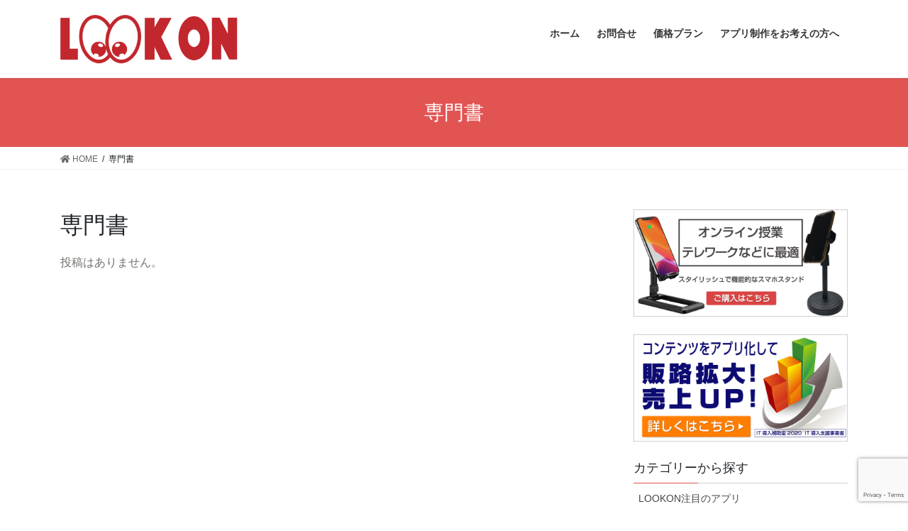

--- FILE ---
content_type: text/html; charset=UTF-8
request_url: https://lookon.jp/tag/%E5%B0%82%E9%96%80%E6%9B%B8/
body_size: 9076
content:

<!DOCTYPE html>
<html lang="ja">
<head>

	
	
<meta charset="utf-8">
<meta http-equiv="X-UA-Compatible" content="IE=edge">
<meta name="viewport" content="width=device-width, initial-scale=1">
<title>専門書 &#8211; LookON</title>
<link rel='dns-prefetch' href='//www.google.com' />
<link rel='dns-prefetch' href='//s.w.org' />
<link rel="alternate" type="application/rss+xml" title="LookON &raquo; フィード" href="https://lookon.jp/feed/" />
<link rel="alternate" type="application/rss+xml" title="LookON &raquo; コメントフィード" href="https://lookon.jp/comments/feed/" />
<link rel="alternate" type="application/rss+xml" title="LookON &raquo; 専門書 タグのフィード" href="https://lookon.jp/tag/%e5%b0%82%e9%96%80%e6%9b%b8/feed/" />
		<script type="text/javascript">
			window._wpemojiSettings = {"baseUrl":"https:\/\/s.w.org\/images\/core\/emoji\/11.2.0\/72x72\/","ext":".png","svgUrl":"https:\/\/s.w.org\/images\/core\/emoji\/11.2.0\/svg\/","svgExt":".svg","source":{"concatemoji":"https:\/\/lookon.jp\/wp-includes\/js\/wp-emoji-release.min.js?ver=5.1.19"}};
			!function(e,a,t){var n,r,o,i=a.createElement("canvas"),p=i.getContext&&i.getContext("2d");function s(e,t){var a=String.fromCharCode;p.clearRect(0,0,i.width,i.height),p.fillText(a.apply(this,e),0,0);e=i.toDataURL();return p.clearRect(0,0,i.width,i.height),p.fillText(a.apply(this,t),0,0),e===i.toDataURL()}function c(e){var t=a.createElement("script");t.src=e,t.defer=t.type="text/javascript",a.getElementsByTagName("head")[0].appendChild(t)}for(o=Array("flag","emoji"),t.supports={everything:!0,everythingExceptFlag:!0},r=0;r<o.length;r++)t.supports[o[r]]=function(e){if(!p||!p.fillText)return!1;switch(p.textBaseline="top",p.font="600 32px Arial",e){case"flag":return s([55356,56826,55356,56819],[55356,56826,8203,55356,56819])?!1:!s([55356,57332,56128,56423,56128,56418,56128,56421,56128,56430,56128,56423,56128,56447],[55356,57332,8203,56128,56423,8203,56128,56418,8203,56128,56421,8203,56128,56430,8203,56128,56423,8203,56128,56447]);case"emoji":return!s([55358,56760,9792,65039],[55358,56760,8203,9792,65039])}return!1}(o[r]),t.supports.everything=t.supports.everything&&t.supports[o[r]],"flag"!==o[r]&&(t.supports.everythingExceptFlag=t.supports.everythingExceptFlag&&t.supports[o[r]]);t.supports.everythingExceptFlag=t.supports.everythingExceptFlag&&!t.supports.flag,t.DOMReady=!1,t.readyCallback=function(){t.DOMReady=!0},t.supports.everything||(n=function(){t.readyCallback()},a.addEventListener?(a.addEventListener("DOMContentLoaded",n,!1),e.addEventListener("load",n,!1)):(e.attachEvent("onload",n),a.attachEvent("onreadystatechange",function(){"complete"===a.readyState&&t.readyCallback()})),(n=t.source||{}).concatemoji?c(n.concatemoji):n.wpemoji&&n.twemoji&&(c(n.twemoji),c(n.wpemoji)))}(window,document,window._wpemojiSettings);
		</script>
		<style type="text/css">
img.wp-smiley,
img.emoji {
	display: inline !important;
	border: none !important;
	box-shadow: none !important;
	height: 1em !important;
	width: 1em !important;
	margin: 0 .07em !important;
	vertical-align: -0.1em !important;
	background: none !important;
	padding: 0 !important;
}
</style>
	<link rel='stylesheet' id='wp-block-library-css'  href='https://lookon.jp/wp-includes/css/dist/block-library/style.min.css?ver=5.1.19' type='text/css' media='all' />
<link rel='stylesheet' id='contact-form-7-css'  href='https://lookon.jp/wp-content/plugins/contact-form-7/includes/css/styles.css?ver=5.1.9' type='text/css' media='all' />
<link rel='stylesheet' id='wpsm_ac-font-awesome-front-css'  href='https://lookon.jp/wp-content/plugins/responsive-accordion-and-collapse/css/font-awesome/css/font-awesome.min.css?ver=5.1.19' type='text/css' media='all' />
<link rel='stylesheet' id='wpsm_ac_bootstrap-front-css'  href='https://lookon.jp/wp-content/plugins/responsive-accordion-and-collapse/css/bootstrap-front.css?ver=5.1.19' type='text/css' media='all' />
<link rel='stylesheet' id='searchandfilter-css'  href='https://lookon.jp/wp-content/plugins/search-filter/style.css?ver=1' type='text/css' media='all' />
<link rel='stylesheet' id='wpos-slick-style-css'  href='https://lookon.jp/wp-content/plugins/wp-responsive-recent-post-slider/assets/css/slick.css?ver=2.2.5' type='text/css' media='all' />
<link rel='stylesheet' id='wppsac-public-style-css'  href='https://lookon.jp/wp-content/plugins/wp-responsive-recent-post-slider/assets/css/recent-post-style.css?ver=2.2.5' type='text/css' media='all' />
<link rel='stylesheet' id='wp-show-posts-css'  href='https://lookon.jp/wp-content/plugins/wp-show-posts/css/wp-show-posts-min.css?ver=1.1.3' type='text/css' media='all' />
<link rel='stylesheet' id='bootstrap-4-style-css'  href='https://lookon.jp/wp-content/themes/lightning/library/bootstrap-4/css/bootstrap.min.css?ver=4.3.1' type='text/css' media='all' />
<link rel='stylesheet' id='lightning-design-style-css'  href='https://lookon.jp/wp-content/themes/lightning/design-skin/origin2/css/style.css?ver=9.8.1' type='text/css' media='all' />
<style id='lightning-design-style-inline-css' type='text/css'>
.tagcloud a:before { font-family: "Font Awesome 5 Free";content: "\f02b";font-weight: bold; }
.media .media-body .media-heading a:hover { color:#e25452; }@media (min-width: 768px){.gMenu > li:before,.gMenu > li.menu-item-has-children::after { border-bottom-color:#a02323 }.gMenu li li { background-color:#a02323 }.gMenu li li a:hover { background-color:#e25452; }} /* @media (min-width: 768px) */.page-header { background-color:#e25452; }h2,.mainSection-title { border-top-color:#e25452; }h3:after,.subSection-title:after { border-bottom-color:#e25452; }ul.page-numbers li span.page-numbers.current { background-color:#e25452; }.pager li > a { border-color:#e25452;color:#e25452;}.pager li > a:hover { background-color:#e25452;color:#fff;}.siteFooter { border-top-color:#e25452; }dt { border-left-color:#e25452; }
</style>
<link rel='stylesheet' id='lightning-common-style-css'  href='https://lookon.jp/wp-content/themes/lightning/assets/css/common.css?ver=9.8.1' type='text/css' media='all' />
<link rel='stylesheet' id='lightning-theme-style-css'  href='https://lookon.jp/wp-content/themes/lightning/style.css?ver=9.8.1' type='text/css' media='all' />
<link rel='stylesheet' id='vk-font-awesome-css'  href='https://lookon.jp/wp-content/themes/lightning/inc/font-awesome/package/versions/5/css/all.min.css?ver=5.11.2' type='text/css' media='all' />
<script type='text/javascript' src='https://lookon.jp/wp-includes/js/jquery/jquery.js?ver=1.12.4'></script>
<script type='text/javascript' src='https://lookon.jp/wp-includes/js/jquery/jquery-migrate.min.js?ver=1.4.1'></script>
<link rel='https://api.w.org/' href='https://lookon.jp/wp-json/' />
<link rel="EditURI" type="application/rsd+xml" title="RSD" href="https://lookon.jp/xmlrpc.php?rsd" />
<link rel="wlwmanifest" type="application/wlwmanifest+xml" href="https://lookon.jp/wp-includes/wlwmanifest.xml" /> 
<meta name="generator" content="WordPress 5.1.19" />
   <script type="text/javascript">
   var _gaq = _gaq || [];
   _gaq.push(['_setAccount', 'UA-124614589-2']);
   _gaq.push(['_trackPageview']);
   (function() {
   var ga = document.createElement('script'); ga.type = 'text/javascript'; ga.async = true;
   ga.src = ('https:' == document.location.protocol ? 'https://ssl' : 'http://www') + '.google-analytics.com/ga.js';
   var s = document.getElementsByTagName('script')[0]; s.parentNode.insertBefore(ga, s);
   })();
   </script>
<style id="lightning-color-custom-for-plugins" type="text/css">/* ltg theme common */.color_key_bg,.color_key_bg_hover:hover{background-color: #e25452;}.color_key_txt,.color_key_txt_hover:hover{color: #e25452;}.color_key_border,.color_key_border_hover:hover{border-color: #e25452;}.color_key_dark_bg,.color_key_dark_bg_hover:hover{background-color: #a02323;}.color_key_dark_txt,.color_key_dark_txt_hover:hover{color: #a02323;}.color_key_dark_border,.color_key_dark_border_hover:hover{border-color: #a02323;}</style><style type="text/css" id="custom-background-css">
body.custom-background { background-color: #ffffff; }
</style>
	<style id="lightning-common-style-custom" type="text/css">/* ltg common custom */ :root {--color-key:#e25452;--color-key-dark:#a02323;}.bbp-submit-wrapper .button.submit { background-color:#a02323 ; }.bbp-submit-wrapper .button.submit:hover { background-color:#e25452 ; }.veu_color_txt_key { color:#a02323 ; }.veu_color_bg_key { background-color:#a02323 ; }.veu_color_border_key { border-color:#a02323 ; }.btn-default { border-color:#e25452;color:#e25452;}.btn-default:focus,.btn-default:hover { border-color:#e25452;background-color: #e25452; }.btn-primary { background-color:#e25452;border-color:#a02323; }.btn-primary:focus,.btn-primary:hover { background-color:#a02323;border-color:#e25452; }</style><link rel="icon" href="https://lookon.jp/wp-content/uploads/2020/06/favicon2-150x150.png" sizes="32x32" />
<link rel="icon" href="https://lookon.jp/wp-content/uploads/2020/06/favicon2.png" sizes="192x192" />
<link rel="apple-touch-icon-precomposed" href="https://lookon.jp/wp-content/uploads/2020/06/favicon2.png" />
<meta name="msapplication-TileImage" content="https://lookon.jp/wp-content/uploads/2020/06/favicon2.png" />
		<style type="text/css" id="wp-custom-css">
			.header_logo{
/* 	width:500px !important; */
}

.pagination{
	margin-bottom:-20px !important;
}

p{
	color:#73726c !important;
}

#post-grid-1741 .element_0{
font-size:15px !important;
}
#post-grid-1953 .element_0{
font-size:15px !important;
}

main {
  display: flex;
}
main {
  flex-wrap: wrap;
margin-left:15px;
}

main div.cards {
  width: calc(33.333% - 8px);
  margin: 4px 4px;
}
.excerpt {
		display:none !important;
	}

.textwidget p{
	font-size:11pt !important;
	color:#73726c;
}

@media (max-width: 500px) {
  main div.cards {
    width: calc(50% - 10px);
    margin: 4px 4px;
  }
	main {
  flex-wrap: wrap;
margin-left:15px;
}

	.navbar-header img{
/* 	width:100% !important; */
}
.excerpt {
		display:none !important;
	}

}


.navbar-header img{
	width:250px !important;

}

p{
	color:#2A4B5B;
}

a{
	color:#F66470;
}
.su-post-meta{
	display:none
}

.vcard{
	display:none;
}
.entry-meta_items{
	display:none;
}

.center{
	margin:0 auto !important;
	text-align:center;
}

h2{
	font-size:15pt !important;
}

	h2, .mainSection-title{
	border-top-color:#dd3333 !important;
		background-color:#F5F6F7;
		font-size:1.3rem !important;
		font-family: sf pro display,-apple-system,BlinkMacSystemFont,Roboto,segoe ui,Helvetica,Arial,sans-serif,apple color emoji,segoe ui emoji,segoe ui symbol !important;
line-height: 1.0;
		padding-left:10px !important
	}

.lp{
	font-size:17pt !important;
	font-weight:bold;
	color:#1F286F;
}

	h4{
		font-size:17pt;
		color:#002F36;
	}

/*
.su-post-excerpt{
	display:none
}

.su-post-comments-link{
	display:none;
}*/
.topbtn img{
	text-align:center;
	width:33.3%;
	float: left;
}

.wp-show-posts-entry-date{
display:none;
}

a:hover img {
  opacity: 0.7;
  filter: alpha(opacity=70);
  -ms-filter: "alpha(opacity=70)";
}

.mainSection .widget{
	margin-bottom:0px;
}

.su-posts-default-loop .su-post{
	margin-bottom:10px !important;
}

.w80{
	width:70%;
	margin:0 auto;
}

@media screen and (min-width: 300px) and (max-width: 768px) { 
		.navbar-header img{
	width:140px !important;
}
.navbar-header img{
/* 	width:500px !important; */
}
	
	.siteContent{
		padding:0 !important;
	}
	
.topbtn img{
	width:85px;
	}
.w80{
	width:100%;
}
.wp-block-gallery .blocks-gallery-image, .wp-block-gallery .blocks-gallery-item {
		margin:0px 5px 5px 0px !important
	}
	
.lp{
	font-size:12pt !important;
			color:#1F286F;
	}
	h2, .mainSection-title{
	border-top-color:#dd3333 !important;
		background-color:#F5F6F7
	}
	
.lp{
font-size:24px !important;
	}
	.container {
		padding:10px !important;
	}	

	h4{
		font-size:17pt;
		color:#002F36;
	}
p{
	color:#2A4B5B;
	font-size:18px;
	line-height:2em;
}	
	
}

.topbtn img{
	text-align:center;
	width:33.3%;
	float: left;
}

.su-post-thumbnail img{
	width:100px;height:100px;
	margin-top:10px;
}

.wp-show-posts-image img{
	width:40%;
}

@media (min-width: 992px)
{
	.siteHeader_logo img {
    max-height: 100px;
}

}
.copySection{
	display:none;
}

.postNextPrev{
	display:none;
}

#post-grid-1405 .element_0
{
	font-size:12pt !important;
}


.sp-image-container{
	display:none
}

/* パソコンで見たときは"pc"のclassがついた画像が表示される */
.pc { display: block !important; }
.sp { display: none !important; }
 
/* スマートフォンで見たときは"sp"のclassがついた画像が表示される */
@media only screen and (max-width: 750px) {
    .pc { display: none !important; }
    .sp { display: block !important; }
}

.clear{
	clear:both;
}		</style>
		
</head>
<body class="archive tag tag-133 custom-background sidebar-fix bootstrap4 device-pc fa_v5_css">
<a class="skip-link screen-reader-text" href="#main">コンテンツへスキップ</a>
<a class="skip-link screen-reader-text" href="#main">ナビゲーションに移動</a>
<header class="siteHeader">
		<div class="container siteHeadContainer">
		<div class="navbar-header">
						<p class="navbar-brand siteHeader_logo">
			<a href="https://lookon.jp/">
				<span><img src="https://lookon.jp/wp-content/uploads/2022/10/rogo4.png" alt="LookON" /></span>
			</a>
			</p>
								</div>

		<div id="gMenu_outer" class="gMenu_outer"><nav class="menu-%e3%83%98%e3%83%83%e3%83%80%e3%83%bc-container"><ul id="menu-%e3%83%98%e3%83%83%e3%83%80%e3%83%bc" class="menu gMenu vk-menu-acc"><li id="menu-item-1471" class="menu-item menu-item-type-custom menu-item-object-custom menu-item-home"><a href="https://lookon.jp"><strong class="gMenu_name">ホーム</strong></a></li>
<li id="menu-item-2169" class="menu-item menu-item-type-post_type menu-item-object-page"><a href="https://lookon.jp/contact/"><strong class="gMenu_name">お問合せ</strong></a></li>
<li id="menu-item-1470" class="menu-item menu-item-type-post_type menu-item-object-page"><a href="https://lookon.jp/price/"><strong class="gMenu_name">価格プラン</strong></a></li>
<li id="menu-item-1901" class="menu-item menu-item-type-custom menu-item-object-custom"><a href="https://lookon.jp/intro-customer/"><strong class="gMenu_name">アプリ制作をお考えの方へ</strong></a></li>
</ul></nav></div>	</div>
	</header>

<div class="section page-header"><div class="container"><div class="row"><div class="col-md-12">
<h1 class="page-header_pageTitle">
専門書</h1>
</div></div></div></div><!-- [ /.page-header ] -->
<!-- [ .breadSection ] -->
<div class="section breadSection">
<div class="container">
<div class="row">
<ol class="breadcrumb" itemtype="http://schema.org/BreadcrumbList"><li id="panHome" itemprop="itemListElement" itemscope itemtype="http://schema.org/ListItem"><a itemprop="item" href="https://lookon.jp/"><span itemprop="name"><i class="fa fa-home"></i> HOME</span></a></li><li><span>専門書</span></li></ol>
</div>
</div>
</div>
<!-- [ /.breadSection ] -->
<div class="section siteContent">
<div class="container">
<div class="row">
<div class="col mainSection mainSection-col-two baseSection" id="main" role="main">

	<header class="archive-header"><h1>専門書</h1></header>
<div class="postList">


  <div class="well"><p>投稿はありません。</p></div>


</div><!-- [ /.postList ] -->

</div><!-- [ /.mainSection ] -->

	<div class="col subSection sideSection sideSection-col-two baseSection">
	<aside class="widget widget_media_image" id="media_image-6"><a href="https://hapima.jp/shop/p/1286_1600160165_741111"><img width="1600" height="800" src="https://lookon.jp/wp-content/uploads/2020/09/ad-2-2.png" class="image wp-image-1507  attachment-full size-full" alt="" style="max-width: 100%; height: auto;" srcset="https://lookon.jp/wp-content/uploads/2020/09/ad-2-2.png 1600w, https://lookon.jp/wp-content/uploads/2020/09/ad-2-2-300x150.png 300w, https://lookon.jp/wp-content/uploads/2020/09/ad-2-2-768x384.png 768w, https://lookon.jp/wp-content/uploads/2020/09/ad-2-2-1024x512.png 1024w" sizes="(max-width: 1600px) 100vw, 1600px" /></a></aside><aside class="widget widget_media_image" id="media_image-8"><a href="https://lookon.jp/intro-customer/"><img width="1600" height="800" src="https://lookon.jp/wp-content/uploads/2020/09/ad3-2.png" class="image wp-image-1685  attachment-full size-full" alt="" style="max-width: 100%; height: auto;" srcset="https://lookon.jp/wp-content/uploads/2020/09/ad3-2.png 1600w, https://lookon.jp/wp-content/uploads/2020/09/ad3-2-300x150.png 300w, https://lookon.jp/wp-content/uploads/2020/09/ad3-2-768x384.png 768w, https://lookon.jp/wp-content/uploads/2020/09/ad3-2-1024x512.png 1024w" sizes="(max-width: 1600px) 100vw, 1600px" /></a></aside><aside class="widget widget_nav_menu" id="nav_menu-12"><h1 class="widget-title subSection-title">カテゴリーから探す</h1><div class="menu-%e3%82%ab%e3%83%86%e3%82%b4%e3%83%aa%e3%83%bc%e3%81%8b%e3%82%89%e6%8e%a2%e3%81%99-container"><ul id="menu-%e3%82%ab%e3%83%86%e3%82%b4%e3%83%aa%e3%83%bc%e3%81%8b%e3%82%89%e6%8e%a2%e3%81%99" class="menu"><li id="menu-item-1431" class="menu-item menu-item-type-taxonomy menu-item-object-category menu-item-1431"><a href="https://lookon.jp/category/new/">LOOKON注目のアプリ</a></li>
<li id="menu-item-1196" class="menu-item menu-item-type-post_type menu-item-object-page current-menu-ancestor current-menu-parent current_page_parent current_page_ancestor menu-item-has-children menu-item-1196"><a href="https://lookon.jp/app-all/">アプリ一覧</a>
<ul class="sub-menu">
	<li id="menu-item-1014" class="menu-item menu-item-type-taxonomy menu-item-object-post_tag menu-item-has-children menu-item-1014"><a href="https://lookon.jp/tag/it/">IT</a>
	<ul class="sub-menu">
		<li id="menu-item-1015" class="menu-item menu-item-type-taxonomy menu-item-object-post_tag menu-item-1015"><a href="https://lookon.jp/tag/html/">HTML</a></li>
		<li id="menu-item-1016" class="menu-item menu-item-type-taxonomy menu-item-object-post_tag menu-item-1016"><a href="https://lookon.jp/tag/it%e3%83%91%e3%82%b9%e3%83%9d%e3%83%bc%e3%83%88/">ITパスポート</a></li>
		<li id="menu-item-1017" class="menu-item menu-item-type-taxonomy menu-item-object-post_tag menu-item-1017"><a href="https://lookon.jp/tag/java%e3%83%97%e3%83%ad%e3%82%b0%e3%83%a9%e3%83%9e/">Javaプログラマ</a></li>
		<li id="menu-item-1018" class="menu-item menu-item-type-taxonomy menu-item-object-post_tag menu-item-1018"><a href="https://lookon.jp/tag/lpic/">LPIC</a></li>
		<li id="menu-item-1020" class="menu-item menu-item-type-taxonomy menu-item-object-category menu-item-1020"><a href="https://lookon.jp/category/campaign/">お得なキャンペーン</a></li>
	</ul>
</li>
	<li id="menu-item-1021" class="menu-item menu-item-type-taxonomy menu-item-object-post_tag menu-item-has-children menu-item-1021"><a href="https://lookon.jp/tag/%e3%83%93%e3%82%b8%e3%83%8d%e3%82%b9%e3%83%bb%e6%b3%95%e5%be%8b/">ビジネス・法律</a>
	<ul class="sub-menu">
		<li id="menu-item-1022" class="menu-item menu-item-type-taxonomy menu-item-object-post_tag menu-item-1022"><a href="https://lookon.jp/tag/%e3%82%ad%e3%83%a3%e3%83%aa%e3%82%a2%e3%82%b3%e3%83%b3%e3%82%b5%e3%83%ab%e3%83%86%e3%82%a3%e3%83%b3%e3%82%b0/">キャリアコンサルティング</a></li>
		<li id="menu-item-1023" class="menu-item menu-item-type-taxonomy menu-item-object-post_tag menu-item-1023"><a href="https://lookon.jp/tag/%e3%83%93%e3%82%b8%e3%83%8d%e3%82%b9%e6%b3%95%e5%8b%99/">ビジネス法務</a></li>
		<li id="menu-item-1024" class="menu-item menu-item-type-taxonomy menu-item-object-post_tag menu-item-1024"><a href="https://lookon.jp/tag/%e6%b3%95%e5%be%8b/">法律</a></li>
		<li id="menu-item-1025" class="menu-item menu-item-type-taxonomy menu-item-object-post_tag menu-item-1025"><a href="https://lookon.jp/tag/%e7%a4%be%e5%8a%b4%e5%a3%ab/">社労士</a></li>
	</ul>
</li>
	<li id="menu-item-1027" class="menu-item menu-item-type-taxonomy menu-item-object-post_tag menu-item-has-children menu-item-1027"><a href="https://lookon.jp/tag/%e4%b8%8d%e5%8b%95%e7%94%a3/">不動産</a>
	<ul class="sub-menu">
		<li id="menu-item-1028" class="menu-item menu-item-type-taxonomy menu-item-object-post_tag menu-item-1028"><a href="https://lookon.jp/tag/%e5%ae%85%e5%bb%ba/">宅建</a></li>
	</ul>
</li>
	<li id="menu-item-1029" class="menu-item menu-item-type-taxonomy menu-item-object-post_tag menu-item-has-children menu-item-1029"><a href="https://lookon.jp/tag/%e4%bc%9a%e8%a8%88%e3%83%bb%e9%87%91%e8%9e%8d/">会計・金融</a>
	<ul class="sub-menu">
		<li id="menu-item-1030" class="menu-item menu-item-type-taxonomy menu-item-object-post_tag menu-item-1030"><a href="https://lookon.jp/tag/%e3%83%9e%e3%82%a4%e3%83%8a%e3%83%b3%e3%83%90%e3%83%bc/">マイナンバー</a></li>
		<li id="menu-item-1031" class="menu-item menu-item-type-taxonomy menu-item-object-post_tag menu-item-1031"><a href="https://lookon.jp/tag/%e6%b6%88%e8%b2%bb%e7%a8%8e/">消費税</a></li>
		<li id="menu-item-1032" class="menu-item menu-item-type-taxonomy menu-item-object-post_tag menu-item-1032"><a href="https://lookon.jp/tag/%e7%b0%bf%e8%a8%98/">簿記</a></li>
		<li id="menu-item-1033" class="menu-item menu-item-type-taxonomy menu-item-object-post_tag menu-item-1033"><a href="https://lookon.jp/tag/%e8%a8%bc%e5%88%b8%e5%a4%96%e5%8b%99%e5%93%a1/">証券外務員</a></li>
	</ul>
</li>
	<li id="menu-item-1034" class="menu-item menu-item-type-taxonomy menu-item-object-post_tag menu-item-1034"><a href="https://lookon.jp/tag/%e5%85%ac%e5%8b%99%e5%93%a1%e3%83%bb%e5%b0%b1%e6%b4%bb/">公務員・就活</a></li>
	<li id="menu-item-1035" class="menu-item menu-item-type-taxonomy menu-item-object-post_tag current-menu-item menu-item-1035"><a href="https://lookon.jp/tag/%e5%b0%82%e9%96%80%e6%9b%b8/" aria-current="page">専門書</a></li>
	<li id="menu-item-1038" class="menu-item menu-item-type-taxonomy menu-item-object-post_tag menu-item-has-children menu-item-1038"><a href="https://lookon.jp/tag/%e6%a4%9c%e5%ae%9a/">検定</a>
	<ul class="sub-menu">
		<li id="menu-item-1039" class="menu-item menu-item-type-taxonomy menu-item-object-post_tag menu-item-1039"><a href="https://lookon.jp/tag/%e9%a3%9f%e5%93%81%e5%ae%89%e5%85%a8%e6%a4%9c%e5%ae%9a/">食品安全検定</a></li>
	</ul>
</li>
	<li id="menu-item-1037" class="menu-item menu-item-type-taxonomy menu-item-object-post_tag menu-item-has-children menu-item-1037"><a href="https://lookon.jp/tag/%e6%97%85%e8%a1%8c%e3%83%bb%e6%b5%81%e9%80%9a/">旅行・流通</a>
	<ul class="sub-menu">
		<li id="menu-item-1041" class="menu-item menu-item-type-taxonomy menu-item-object-post_tag menu-item-1041"><a href="https://lookon.jp/tag/%e5%9c%b0%e7%90%86%e6%a4%9c%e5%ae%9a/">地理検定</a></li>
		<li id="menu-item-1042" class="menu-item menu-item-type-taxonomy menu-item-object-post_tag menu-item-1042"><a href="https://lookon.jp/tag/%e6%97%85%e8%a1%8c%e6%a5%ad%e5%8b%99%e5%8f%96%e6%89%b1%e7%ae%a1%e7%90%86%e8%80%85/">旅行業務取扱管理者</a></li>
		<li id="menu-item-1043" class="menu-item menu-item-type-taxonomy menu-item-object-post_tag menu-item-1043"><a href="https://lookon.jp/tag/%e8%b2%a9%e5%a3%b2%e5%a3%ab/">販売士</a></li>
	</ul>
</li>
	<li id="menu-item-1044" class="menu-item menu-item-type-taxonomy menu-item-object-post_tag menu-item-has-children menu-item-1044"><a href="https://lookon.jp/tag/%e7%a6%8f%e7%a5%89%e3%83%bb%e4%bb%8b%e8%ad%b7%e3%83%bb%e5%8c%bb%e7%99%82/">福祉・介護・医療</a>
	<ul class="sub-menu">
		<li id="menu-item-1045" class="menu-item menu-item-type-taxonomy menu-item-object-post_tag menu-item-1045"><a href="https://lookon.jp/tag/%e3%82%b1%e3%82%a2%e3%83%9e%e3%83%8d/">ケアマネ</a></li>
		<li id="menu-item-1046" class="menu-item menu-item-type-taxonomy menu-item-object-post_tag menu-item-1046"><a href="https://lookon.jp/tag/%e4%bb%8b%e8%ad%b7%e7%a6%8f%e7%a5%89%e5%a3%ab/">介護福祉士</a></li>
		<li id="menu-item-1047" class="menu-item menu-item-type-taxonomy menu-item-object-post_tag menu-item-1047"><a href="https://lookon.jp/tag/%e4%bf%9d%e8%82%b2%e5%a3%ab/">保育士</a></li>
		<li id="menu-item-1048" class="menu-item menu-item-type-taxonomy menu-item-object-post_tag menu-item-1048"><a href="https://lookon.jp/tag/%e7%a4%be%e4%bc%9a%e7%a6%8f%e7%a5%89%e5%a3%ab/">社会福祉士</a></li>
		<li id="menu-item-1049" class="menu-item menu-item-type-taxonomy menu-item-object-post_tag menu-item-1049"><a href="https://lookon.jp/tag/%e7%b2%be%e7%a5%9e%e4%bf%9d%e5%81%a5%e7%a6%8f%e7%a5%89%e5%a3%ab/">精神保健福祉士</a></li>
	</ul>
</li>
	<li id="menu-item-1050" class="menu-item menu-item-type-taxonomy menu-item-object-post_tag menu-item-has-children menu-item-1050"><a href="https://lookon.jp/tag/%e8%a8%ad%e5%82%99%e3%83%bb%e6%96%bd%e5%b7%a5/">設備・施工</a>
	<ul class="sub-menu">
		<li id="menu-item-1051" class="menu-item menu-item-type-taxonomy menu-item-object-post_tag menu-item-1051"><a href="https://lookon.jp/tag/%e3%82%ac%e3%82%b9%e4%b8%bb%e4%bb%bb%e6%8a%80%e8%a1%93%e8%80%85/">ガス主任技術者</a></li>
		<li id="menu-item-1052" class="menu-item menu-item-type-taxonomy menu-item-object-post_tag menu-item-1052"><a href="https://lookon.jp/tag/%e3%83%9c%e3%82%a4%e3%83%a9%e3%83%bc%e6%8a%80%e5%a3%ab/">ボイラー技士</a></li>
		<li id="menu-item-1053" class="menu-item menu-item-type-taxonomy menu-item-object-post_tag menu-item-1053"><a href="https://lookon.jp/tag/%e7%b5%a6%e6%b0%b4%e8%a3%85%e7%bd%ae/">給水装置</a></li>
	</ul>
</li>
</ul>
</li>
<li id="menu-item-1418" class="menu-item menu-item-type-post_type menu-item-object-page menu-item-1418"><a href="https://lookon.jp/useterm/">ご利用規約</a></li>
<li id="menu-item-2175" class="menu-item menu-item-type-post_type menu-item-object-page menu-item-2175"><a href="https://lookon.jp/contact/">お問合せ</a></li>
<li id="menu-item-1420" class="menu-item menu-item-type-post_type menu-item-object-page menu-item-1420"><a href="https://lookon.jp/privacy/">プライバシーポリシー</a></li>
<li id="menu-item-1421" class="menu-item menu-item-type-post_type menu-item-object-page menu-item-1421"><a href="https://lookon.jp/price/">価格プラン</a></li>
</ul></div></aside><aside class="widget widget_nav_menu" id="nav_menu-7"><h1 class="widget-title subSection-title">カテゴリーからアプリを探す</h1><div class="menu-%e3%82%ab%e3%83%86%e3%82%b4%e3%83%aa%e3%83%bc%e3%81%8b%e3%82%89%e6%8e%a2%e3%81%99-container"><ul id="menu-%e3%82%ab%e3%83%86%e3%82%b4%e3%83%aa%e3%83%bc%e3%81%8b%e3%82%89%e6%8e%a2%e3%81%99-1" class="menu"><li class="menu-item menu-item-type-taxonomy menu-item-object-category menu-item-1431"><a href="https://lookon.jp/category/new/">LOOKON注目のアプリ</a></li>
<li class="menu-item menu-item-type-post_type menu-item-object-page current-menu-ancestor current-menu-parent current_page_parent current_page_ancestor menu-item-has-children menu-item-1196"><a href="https://lookon.jp/app-all/">アプリ一覧</a>
<ul class="sub-menu">
	<li class="menu-item menu-item-type-taxonomy menu-item-object-post_tag menu-item-has-children menu-item-1014"><a href="https://lookon.jp/tag/it/">IT</a>
	<ul class="sub-menu">
		<li class="menu-item menu-item-type-taxonomy menu-item-object-post_tag menu-item-1015"><a href="https://lookon.jp/tag/html/">HTML</a></li>
		<li class="menu-item menu-item-type-taxonomy menu-item-object-post_tag menu-item-1016"><a href="https://lookon.jp/tag/it%e3%83%91%e3%82%b9%e3%83%9d%e3%83%bc%e3%83%88/">ITパスポート</a></li>
		<li class="menu-item menu-item-type-taxonomy menu-item-object-post_tag menu-item-1017"><a href="https://lookon.jp/tag/java%e3%83%97%e3%83%ad%e3%82%b0%e3%83%a9%e3%83%9e/">Javaプログラマ</a></li>
		<li class="menu-item menu-item-type-taxonomy menu-item-object-post_tag menu-item-1018"><a href="https://lookon.jp/tag/lpic/">LPIC</a></li>
		<li class="menu-item menu-item-type-taxonomy menu-item-object-category menu-item-1020"><a href="https://lookon.jp/category/campaign/">お得なキャンペーン</a></li>
	</ul>
</li>
	<li class="menu-item menu-item-type-taxonomy menu-item-object-post_tag menu-item-has-children menu-item-1021"><a href="https://lookon.jp/tag/%e3%83%93%e3%82%b8%e3%83%8d%e3%82%b9%e3%83%bb%e6%b3%95%e5%be%8b/">ビジネス・法律</a>
	<ul class="sub-menu">
		<li class="menu-item menu-item-type-taxonomy menu-item-object-post_tag menu-item-1022"><a href="https://lookon.jp/tag/%e3%82%ad%e3%83%a3%e3%83%aa%e3%82%a2%e3%82%b3%e3%83%b3%e3%82%b5%e3%83%ab%e3%83%86%e3%82%a3%e3%83%b3%e3%82%b0/">キャリアコンサルティング</a></li>
		<li class="menu-item menu-item-type-taxonomy menu-item-object-post_tag menu-item-1023"><a href="https://lookon.jp/tag/%e3%83%93%e3%82%b8%e3%83%8d%e3%82%b9%e6%b3%95%e5%8b%99/">ビジネス法務</a></li>
		<li class="menu-item menu-item-type-taxonomy menu-item-object-post_tag menu-item-1024"><a href="https://lookon.jp/tag/%e6%b3%95%e5%be%8b/">法律</a></li>
		<li class="menu-item menu-item-type-taxonomy menu-item-object-post_tag menu-item-1025"><a href="https://lookon.jp/tag/%e7%a4%be%e5%8a%b4%e5%a3%ab/">社労士</a></li>
	</ul>
</li>
	<li class="menu-item menu-item-type-taxonomy menu-item-object-post_tag menu-item-has-children menu-item-1027"><a href="https://lookon.jp/tag/%e4%b8%8d%e5%8b%95%e7%94%a3/">不動産</a>
	<ul class="sub-menu">
		<li class="menu-item menu-item-type-taxonomy menu-item-object-post_tag menu-item-1028"><a href="https://lookon.jp/tag/%e5%ae%85%e5%bb%ba/">宅建</a></li>
	</ul>
</li>
	<li class="menu-item menu-item-type-taxonomy menu-item-object-post_tag menu-item-has-children menu-item-1029"><a href="https://lookon.jp/tag/%e4%bc%9a%e8%a8%88%e3%83%bb%e9%87%91%e8%9e%8d/">会計・金融</a>
	<ul class="sub-menu">
		<li class="menu-item menu-item-type-taxonomy menu-item-object-post_tag menu-item-1030"><a href="https://lookon.jp/tag/%e3%83%9e%e3%82%a4%e3%83%8a%e3%83%b3%e3%83%90%e3%83%bc/">マイナンバー</a></li>
		<li class="menu-item menu-item-type-taxonomy menu-item-object-post_tag menu-item-1031"><a href="https://lookon.jp/tag/%e6%b6%88%e8%b2%bb%e7%a8%8e/">消費税</a></li>
		<li class="menu-item menu-item-type-taxonomy menu-item-object-post_tag menu-item-1032"><a href="https://lookon.jp/tag/%e7%b0%bf%e8%a8%98/">簿記</a></li>
		<li class="menu-item menu-item-type-taxonomy menu-item-object-post_tag menu-item-1033"><a href="https://lookon.jp/tag/%e8%a8%bc%e5%88%b8%e5%a4%96%e5%8b%99%e5%93%a1/">証券外務員</a></li>
	</ul>
</li>
	<li class="menu-item menu-item-type-taxonomy menu-item-object-post_tag menu-item-1034"><a href="https://lookon.jp/tag/%e5%85%ac%e5%8b%99%e5%93%a1%e3%83%bb%e5%b0%b1%e6%b4%bb/">公務員・就活</a></li>
	<li class="menu-item menu-item-type-taxonomy menu-item-object-post_tag current-menu-item menu-item-1035"><a href="https://lookon.jp/tag/%e5%b0%82%e9%96%80%e6%9b%b8/" aria-current="page">専門書</a></li>
	<li class="menu-item menu-item-type-taxonomy menu-item-object-post_tag menu-item-has-children menu-item-1038"><a href="https://lookon.jp/tag/%e6%a4%9c%e5%ae%9a/">検定</a>
	<ul class="sub-menu">
		<li class="menu-item menu-item-type-taxonomy menu-item-object-post_tag menu-item-1039"><a href="https://lookon.jp/tag/%e9%a3%9f%e5%93%81%e5%ae%89%e5%85%a8%e6%a4%9c%e5%ae%9a/">食品安全検定</a></li>
	</ul>
</li>
	<li class="menu-item menu-item-type-taxonomy menu-item-object-post_tag menu-item-has-children menu-item-1037"><a href="https://lookon.jp/tag/%e6%97%85%e8%a1%8c%e3%83%bb%e6%b5%81%e9%80%9a/">旅行・流通</a>
	<ul class="sub-menu">
		<li class="menu-item menu-item-type-taxonomy menu-item-object-post_tag menu-item-1041"><a href="https://lookon.jp/tag/%e5%9c%b0%e7%90%86%e6%a4%9c%e5%ae%9a/">地理検定</a></li>
		<li class="menu-item menu-item-type-taxonomy menu-item-object-post_tag menu-item-1042"><a href="https://lookon.jp/tag/%e6%97%85%e8%a1%8c%e6%a5%ad%e5%8b%99%e5%8f%96%e6%89%b1%e7%ae%a1%e7%90%86%e8%80%85/">旅行業務取扱管理者</a></li>
		<li class="menu-item menu-item-type-taxonomy menu-item-object-post_tag menu-item-1043"><a href="https://lookon.jp/tag/%e8%b2%a9%e5%a3%b2%e5%a3%ab/">販売士</a></li>
	</ul>
</li>
	<li class="menu-item menu-item-type-taxonomy menu-item-object-post_tag menu-item-has-children menu-item-1044"><a href="https://lookon.jp/tag/%e7%a6%8f%e7%a5%89%e3%83%bb%e4%bb%8b%e8%ad%b7%e3%83%bb%e5%8c%bb%e7%99%82/">福祉・介護・医療</a>
	<ul class="sub-menu">
		<li class="menu-item menu-item-type-taxonomy menu-item-object-post_tag menu-item-1045"><a href="https://lookon.jp/tag/%e3%82%b1%e3%82%a2%e3%83%9e%e3%83%8d/">ケアマネ</a></li>
		<li class="menu-item menu-item-type-taxonomy menu-item-object-post_tag menu-item-1046"><a href="https://lookon.jp/tag/%e4%bb%8b%e8%ad%b7%e7%a6%8f%e7%a5%89%e5%a3%ab/">介護福祉士</a></li>
		<li class="menu-item menu-item-type-taxonomy menu-item-object-post_tag menu-item-1047"><a href="https://lookon.jp/tag/%e4%bf%9d%e8%82%b2%e5%a3%ab/">保育士</a></li>
		<li class="menu-item menu-item-type-taxonomy menu-item-object-post_tag menu-item-1048"><a href="https://lookon.jp/tag/%e7%a4%be%e4%bc%9a%e7%a6%8f%e7%a5%89%e5%a3%ab/">社会福祉士</a></li>
		<li class="menu-item menu-item-type-taxonomy menu-item-object-post_tag menu-item-1049"><a href="https://lookon.jp/tag/%e7%b2%be%e7%a5%9e%e4%bf%9d%e5%81%a5%e7%a6%8f%e7%a5%89%e5%a3%ab/">精神保健福祉士</a></li>
	</ul>
</li>
	<li class="menu-item menu-item-type-taxonomy menu-item-object-post_tag menu-item-has-children menu-item-1050"><a href="https://lookon.jp/tag/%e8%a8%ad%e5%82%99%e3%83%bb%e6%96%bd%e5%b7%a5/">設備・施工</a>
	<ul class="sub-menu">
		<li class="menu-item menu-item-type-taxonomy menu-item-object-post_tag menu-item-1051"><a href="https://lookon.jp/tag/%e3%82%ac%e3%82%b9%e4%b8%bb%e4%bb%bb%e6%8a%80%e8%a1%93%e8%80%85/">ガス主任技術者</a></li>
		<li class="menu-item menu-item-type-taxonomy menu-item-object-post_tag menu-item-1052"><a href="https://lookon.jp/tag/%e3%83%9c%e3%82%a4%e3%83%a9%e3%83%bc%e6%8a%80%e5%a3%ab/">ボイラー技士</a></li>
		<li class="menu-item menu-item-type-taxonomy menu-item-object-post_tag menu-item-1053"><a href="https://lookon.jp/tag/%e7%b5%a6%e6%b0%b4%e8%a3%85%e7%bd%ae/">給水装置</a></li>
	</ul>
</li>
</ul>
</li>
<li class="menu-item menu-item-type-post_type menu-item-object-page menu-item-1418"><a href="https://lookon.jp/useterm/">ご利用規約</a></li>
<li class="menu-item menu-item-type-post_type menu-item-object-page menu-item-2175"><a href="https://lookon.jp/contact/">お問合せ</a></li>
<li class="menu-item menu-item-type-post_type menu-item-object-page menu-item-1420"><a href="https://lookon.jp/privacy/">プライバシーポリシー</a></li>
<li class="menu-item menu-item-type-post_type menu-item-object-page menu-item-1421"><a href="https://lookon.jp/price/">価格プラン</a></li>
</ul></div></aside>	</div><!-- [ /.subSection ] -->


</div><!-- [ /.row ] -->
</div><!-- [ /.container ] -->
</div><!-- [ /.siteContent ] -->
<div class="section sectionBox siteContent_after">
	<div class="container ">
		<div class="row ">
			<div class="col-md-12 ">
			<aside class="widget widget_tag_cloud" id="tag_cloud-6"><h1 class="widget-title subSection-title">タグから探す</h1><div class="tagcloud"><a href="https://lookon.jp/tag/11%e6%9c%88/" class="tag-cloud-link tag-link-171 tag-link-position-1" style="font-size: 10pt;">11月</a>
<a href="https://lookon.jp/tag/%e6%a4%9c%e5%ae%9a/" class="tag-cloud-link tag-link-139 tag-link-position-2" style="font-size: 10pt;">検定</a>
<a href="https://lookon.jp/tag/%e8%b1%86%e7%9f%a5%e8%ad%98/" class="tag-cloud-link tag-link-192 tag-link-position-3" style="font-size: 10pt;">豆知識</a>
<a href="https://lookon.jp/tag/%e8%b6%a3%e5%91%b3%e3%83%bb%e5%ae%9f%e7%94%a8/" class="tag-cloud-link tag-link-185 tag-link-position-4" style="font-size: 10pt;">趣味・実用</a>
<a href="https://lookon.jp/tag/%e9%a3%9f%e5%93%81%e5%ae%89%e5%85%a8%e6%a4%9c%e5%ae%9a/" class="tag-cloud-link tag-link-140 tag-link-position-5" style="font-size: 10pt;">食品安全検定</a>
<a href="https://lookon.jp/tag/%ef%bc%93%e6%9c%88/" class="tag-cloud-link tag-link-176 tag-link-position-6" style="font-size: 10pt;">３月</a>
<a href="https://lookon.jp/tag/%ef%bc%96%e6%9c%88/" class="tag-cloud-link tag-link-179 tag-link-position-7" style="font-size: 10pt;">６月</a>
<a href="https://lookon.jp/tag/%ef%bc%99%e6%9c%88/" class="tag-cloud-link tag-link-182 tag-link-position-8" style="font-size: 10pt;">９月</a></div>
</aside><aside class="widget_text widget widget_custom_html" id="custom_html-19"><div class="textwidget custom-html-widget"><br>
<div class="center">
<font size="2">Copyright © bluegate All Rights Reserved.</font></div></div></aside>			</div>
		</div>
	</div>
</div>


<footer class="section siteFooter">
	<div class="footerMenu">
	   <div class="container">
					</div>
	</div>
	<div class="container sectionBox">
		<div class="row ">
			<div class="col-md-4"><aside class="widget_text widget widget_custom_html" id="custom_html-15"><div class="textwidget custom-html-widget"><!-- Global site tag (gtag.js) - Google Analytics -->
<script async src="https://www.googletagmanager.com/gtag/js?id=UA-168593933-1"></script>
<script>
  window.dataLayer = window.dataLayer || [];
  function gtag(){dataLayer.push(arguments);}
  gtag('js', new Date());

  gtag('config', 'UA-168593933-1');
</script>
</div></aside><aside class="widget_text widget widget_custom_html" id="custom_html-17"><div class="textwidget custom-html-widget"><meta name="google-site-verification" content="2pMIEes864Ntzmu0wYGBO83kp-I4s28pM2M5XVNFWvs" /></div></aside></div><div class="col-md-4"><aside class="widget_text widget widget_custom_html" id="custom_html-17"><div class="textwidget custom-html-widget"><meta name="google-site-verification" content="2pMIEes864Ntzmu0wYGBO83kp-I4s28pM2M5XVNFWvs" /></div></aside></div><div class="col-md-4"></div>		</div>
	</div>

	
	<div class="container sectionBox copySection text-center">
			<p>Copyright &copy; LookON All Rights Reserved.</p><p>Powered by <a href="https://wordpress.org/">WordPress</a> &amp; <a href="https://lightning.nagoya/ja/" target="_blank" title="Free WordPress Theme Lightning"> Lightning Theme</a> by Vektor,Inc. technology.</p>	</div>
</footer>
<div id="vk-mobile-nav-menu-btn" class="vk-mobile-nav-menu-btn">MENU</div><div class="vk-mobile-nav" id="vk-mobile-nav"><nav class="global-nav" role="navigation"><ul id="menu-%e3%82%ab%e3%83%86%e3%82%b4%e3%83%aa%e3%83%bc%e3%81%8b%e3%82%89%e6%8e%a2%e3%81%99-2" class="vk-menu-acc  menu"><li class="menu-item menu-item-type-taxonomy menu-item-object-category menu-item-1431"><a href="https://lookon.jp/category/new/">LOOKON注目のアプリ</a></li>
<li class="menu-item menu-item-type-post_type menu-item-object-page current-menu-ancestor current-menu-parent current_page_parent current_page_ancestor menu-item-has-children menu-item-1196"><a href="https://lookon.jp/app-all/">アプリ一覧</a>
<ul class="sub-menu">
	<li class="menu-item menu-item-type-taxonomy menu-item-object-post_tag menu-item-has-children menu-item-1014"><a href="https://lookon.jp/tag/it/">IT</a>
	<ul class="sub-menu">
		<li class="menu-item menu-item-type-taxonomy menu-item-object-post_tag menu-item-1015"><a href="https://lookon.jp/tag/html/">HTML</a></li>
		<li class="menu-item menu-item-type-taxonomy menu-item-object-post_tag menu-item-1016"><a href="https://lookon.jp/tag/it%e3%83%91%e3%82%b9%e3%83%9d%e3%83%bc%e3%83%88/">ITパスポート</a></li>
		<li class="menu-item menu-item-type-taxonomy menu-item-object-post_tag menu-item-1017"><a href="https://lookon.jp/tag/java%e3%83%97%e3%83%ad%e3%82%b0%e3%83%a9%e3%83%9e/">Javaプログラマ</a></li>
		<li class="menu-item menu-item-type-taxonomy menu-item-object-post_tag menu-item-1018"><a href="https://lookon.jp/tag/lpic/">LPIC</a></li>
		<li class="menu-item menu-item-type-taxonomy menu-item-object-category menu-item-1020"><a href="https://lookon.jp/category/campaign/">お得なキャンペーン</a></li>
	</ul>
</li>
	<li class="menu-item menu-item-type-taxonomy menu-item-object-post_tag menu-item-has-children menu-item-1021"><a href="https://lookon.jp/tag/%e3%83%93%e3%82%b8%e3%83%8d%e3%82%b9%e3%83%bb%e6%b3%95%e5%be%8b/">ビジネス・法律</a>
	<ul class="sub-menu">
		<li class="menu-item menu-item-type-taxonomy menu-item-object-post_tag menu-item-1022"><a href="https://lookon.jp/tag/%e3%82%ad%e3%83%a3%e3%83%aa%e3%82%a2%e3%82%b3%e3%83%b3%e3%82%b5%e3%83%ab%e3%83%86%e3%82%a3%e3%83%b3%e3%82%b0/">キャリアコンサルティング</a></li>
		<li class="menu-item menu-item-type-taxonomy menu-item-object-post_tag menu-item-1023"><a href="https://lookon.jp/tag/%e3%83%93%e3%82%b8%e3%83%8d%e3%82%b9%e6%b3%95%e5%8b%99/">ビジネス法務</a></li>
		<li class="menu-item menu-item-type-taxonomy menu-item-object-post_tag menu-item-1024"><a href="https://lookon.jp/tag/%e6%b3%95%e5%be%8b/">法律</a></li>
		<li class="menu-item menu-item-type-taxonomy menu-item-object-post_tag menu-item-1025"><a href="https://lookon.jp/tag/%e7%a4%be%e5%8a%b4%e5%a3%ab/">社労士</a></li>
	</ul>
</li>
	<li class="menu-item menu-item-type-taxonomy menu-item-object-post_tag menu-item-has-children menu-item-1027"><a href="https://lookon.jp/tag/%e4%b8%8d%e5%8b%95%e7%94%a3/">不動産</a>
	<ul class="sub-menu">
		<li class="menu-item menu-item-type-taxonomy menu-item-object-post_tag menu-item-1028"><a href="https://lookon.jp/tag/%e5%ae%85%e5%bb%ba/">宅建</a></li>
	</ul>
</li>
	<li class="menu-item menu-item-type-taxonomy menu-item-object-post_tag menu-item-has-children menu-item-1029"><a href="https://lookon.jp/tag/%e4%bc%9a%e8%a8%88%e3%83%bb%e9%87%91%e8%9e%8d/">会計・金融</a>
	<ul class="sub-menu">
		<li class="menu-item menu-item-type-taxonomy menu-item-object-post_tag menu-item-1030"><a href="https://lookon.jp/tag/%e3%83%9e%e3%82%a4%e3%83%8a%e3%83%b3%e3%83%90%e3%83%bc/">マイナンバー</a></li>
		<li class="menu-item menu-item-type-taxonomy menu-item-object-post_tag menu-item-1031"><a href="https://lookon.jp/tag/%e6%b6%88%e8%b2%bb%e7%a8%8e/">消費税</a></li>
		<li class="menu-item menu-item-type-taxonomy menu-item-object-post_tag menu-item-1032"><a href="https://lookon.jp/tag/%e7%b0%bf%e8%a8%98/">簿記</a></li>
		<li class="menu-item menu-item-type-taxonomy menu-item-object-post_tag menu-item-1033"><a href="https://lookon.jp/tag/%e8%a8%bc%e5%88%b8%e5%a4%96%e5%8b%99%e5%93%a1/">証券外務員</a></li>
	</ul>
</li>
	<li class="menu-item menu-item-type-taxonomy menu-item-object-post_tag menu-item-1034"><a href="https://lookon.jp/tag/%e5%85%ac%e5%8b%99%e5%93%a1%e3%83%bb%e5%b0%b1%e6%b4%bb/">公務員・就活</a></li>
	<li class="menu-item menu-item-type-taxonomy menu-item-object-post_tag current-menu-item menu-item-1035"><a href="https://lookon.jp/tag/%e5%b0%82%e9%96%80%e6%9b%b8/" aria-current="page">専門書</a></li>
	<li class="menu-item menu-item-type-taxonomy menu-item-object-post_tag menu-item-has-children menu-item-1038"><a href="https://lookon.jp/tag/%e6%a4%9c%e5%ae%9a/">検定</a>
	<ul class="sub-menu">
		<li class="menu-item menu-item-type-taxonomy menu-item-object-post_tag menu-item-1039"><a href="https://lookon.jp/tag/%e9%a3%9f%e5%93%81%e5%ae%89%e5%85%a8%e6%a4%9c%e5%ae%9a/">食品安全検定</a></li>
	</ul>
</li>
	<li class="menu-item menu-item-type-taxonomy menu-item-object-post_tag menu-item-has-children menu-item-1037"><a href="https://lookon.jp/tag/%e6%97%85%e8%a1%8c%e3%83%bb%e6%b5%81%e9%80%9a/">旅行・流通</a>
	<ul class="sub-menu">
		<li class="menu-item menu-item-type-taxonomy menu-item-object-post_tag menu-item-1041"><a href="https://lookon.jp/tag/%e5%9c%b0%e7%90%86%e6%a4%9c%e5%ae%9a/">地理検定</a></li>
		<li class="menu-item menu-item-type-taxonomy menu-item-object-post_tag menu-item-1042"><a href="https://lookon.jp/tag/%e6%97%85%e8%a1%8c%e6%a5%ad%e5%8b%99%e5%8f%96%e6%89%b1%e7%ae%a1%e7%90%86%e8%80%85/">旅行業務取扱管理者</a></li>
		<li class="menu-item menu-item-type-taxonomy menu-item-object-post_tag menu-item-1043"><a href="https://lookon.jp/tag/%e8%b2%a9%e5%a3%b2%e5%a3%ab/">販売士</a></li>
	</ul>
</li>
	<li class="menu-item menu-item-type-taxonomy menu-item-object-post_tag menu-item-has-children menu-item-1044"><a href="https://lookon.jp/tag/%e7%a6%8f%e7%a5%89%e3%83%bb%e4%bb%8b%e8%ad%b7%e3%83%bb%e5%8c%bb%e7%99%82/">福祉・介護・医療</a>
	<ul class="sub-menu">
		<li class="menu-item menu-item-type-taxonomy menu-item-object-post_tag menu-item-1045"><a href="https://lookon.jp/tag/%e3%82%b1%e3%82%a2%e3%83%9e%e3%83%8d/">ケアマネ</a></li>
		<li class="menu-item menu-item-type-taxonomy menu-item-object-post_tag menu-item-1046"><a href="https://lookon.jp/tag/%e4%bb%8b%e8%ad%b7%e7%a6%8f%e7%a5%89%e5%a3%ab/">介護福祉士</a></li>
		<li class="menu-item menu-item-type-taxonomy menu-item-object-post_tag menu-item-1047"><a href="https://lookon.jp/tag/%e4%bf%9d%e8%82%b2%e5%a3%ab/">保育士</a></li>
		<li class="menu-item menu-item-type-taxonomy menu-item-object-post_tag menu-item-1048"><a href="https://lookon.jp/tag/%e7%a4%be%e4%bc%9a%e7%a6%8f%e7%a5%89%e5%a3%ab/">社会福祉士</a></li>
		<li class="menu-item menu-item-type-taxonomy menu-item-object-post_tag menu-item-1049"><a href="https://lookon.jp/tag/%e7%b2%be%e7%a5%9e%e4%bf%9d%e5%81%a5%e7%a6%8f%e7%a5%89%e5%a3%ab/">精神保健福祉士</a></li>
	</ul>
</li>
	<li class="menu-item menu-item-type-taxonomy menu-item-object-post_tag menu-item-has-children menu-item-1050"><a href="https://lookon.jp/tag/%e8%a8%ad%e5%82%99%e3%83%bb%e6%96%bd%e5%b7%a5/">設備・施工</a>
	<ul class="sub-menu">
		<li class="menu-item menu-item-type-taxonomy menu-item-object-post_tag menu-item-1051"><a href="https://lookon.jp/tag/%e3%82%ac%e3%82%b9%e4%b8%bb%e4%bb%bb%e6%8a%80%e8%a1%93%e8%80%85/">ガス主任技術者</a></li>
		<li class="menu-item menu-item-type-taxonomy menu-item-object-post_tag menu-item-1052"><a href="https://lookon.jp/tag/%e3%83%9c%e3%82%a4%e3%83%a9%e3%83%bc%e6%8a%80%e5%a3%ab/">ボイラー技士</a></li>
		<li class="menu-item menu-item-type-taxonomy menu-item-object-post_tag menu-item-1053"><a href="https://lookon.jp/tag/%e7%b5%a6%e6%b0%b4%e8%a3%85%e7%bd%ae/">給水装置</a></li>
	</ul>
</li>
</ul>
</li>
<li class="menu-item menu-item-type-post_type menu-item-object-page menu-item-1418"><a href="https://lookon.jp/useterm/">ご利用規約</a></li>
<li class="menu-item menu-item-type-post_type menu-item-object-page menu-item-2175"><a href="https://lookon.jp/contact/">お問合せ</a></li>
<li class="menu-item menu-item-type-post_type menu-item-object-page menu-item-1420"><a href="https://lookon.jp/privacy/">プライバシーポリシー</a></li>
<li class="menu-item menu-item-type-post_type menu-item-object-page menu-item-1421"><a href="https://lookon.jp/price/">価格プラン</a></li>
</ul></nav></div><script type='text/javascript'>
/* <![CDATA[ */
var wpcf7 = {"apiSettings":{"root":"https:\/\/lookon.jp\/wp-json\/contact-form-7\/v1","namespace":"contact-form-7\/v1"}};
/* ]]> */
</script>
<script type='text/javascript' src='https://lookon.jp/wp-content/plugins/contact-form-7/includes/js/scripts.js?ver=5.1.9'></script>
<script type='text/javascript' src='https://lookon.jp/wp-content/plugins/responsive-accordion-and-collapse/js/bootstrap.js?ver=5.1.19'></script>
<script type='text/javascript' src='https://lookon.jp/wp-content/plugins/responsive-accordion-and-collapse/js/accordion.js?ver=5.1.19'></script>
<script type='text/javascript' src='https://www.google.com/recaptcha/api.js?render=6Ldrxr4pAAAAALEqSLJmHcE5QYVc2otWGeyGU_Eo&#038;ver=3.0'></script>
<script type='text/javascript'>
/* <![CDATA[ */
var lightningOpt = {"header_scrool":"1"};
/* ]]> */
</script>
<script type='text/javascript' src='https://lookon.jp/wp-content/themes/lightning/assets/js/lightning.min.js?ver=9.8.1'></script>
<script type='text/javascript' src='https://lookon.jp/wp-content/themes/lightning/library/bootstrap-4/js/bootstrap.min.js?ver=4.3.1'></script>
<script type='text/javascript' src='https://lookon.jp/wp-includes/js/wp-embed.min.js?ver=5.1.19'></script>
<script type="text/javascript">
( function( sitekey, actions ) {

	document.addEventListener( 'DOMContentLoaded', function( event ) {
		var wpcf7recaptcha = {

			execute: function( action ) {
				grecaptcha.execute(
					sitekey,
					{ action: action }
				).then( function( token ) {
					var event = new CustomEvent( 'wpcf7grecaptchaexecuted', {
						detail: {
							action: action,
							token: token,
						},
					} );

					document.dispatchEvent( event );
				} );
			},

			executeOnHomepage: function() {
				wpcf7recaptcha.execute( actions[ 'homepage' ] );
			},

			executeOnContactform: function() {
				wpcf7recaptcha.execute( actions[ 'contactform' ] );
			},

		};

		grecaptcha.ready(
			wpcf7recaptcha.executeOnHomepage
		);

		document.addEventListener( 'change',
			wpcf7recaptcha.executeOnContactform, false
		);

		document.addEventListener( 'wpcf7submit',
			wpcf7recaptcha.executeOnHomepage, false
		);

	} );

	document.addEventListener( 'wpcf7grecaptchaexecuted', function( event ) {
		var fields = document.querySelectorAll(
			"form.wpcf7-form input[name='g-recaptcha-response']"
		);

		for ( var i = 0; i < fields.length; i++ ) {
			var field = fields[ i ];
			field.setAttribute( 'value', event.detail.token );
		}
	} );

} )(
	'6Ldrxr4pAAAAALEqSLJmHcE5QYVc2otWGeyGU_Eo',
	{"homepage":"homepage","contactform":"contactform"}
);
</script>
</body>
</html>


--- FILE ---
content_type: text/html; charset=utf-8
request_url: https://www.google.com/recaptcha/api2/anchor?ar=1&k=6Ldrxr4pAAAAALEqSLJmHcE5QYVc2otWGeyGU_Eo&co=aHR0cHM6Ly9sb29rb24uanA6NDQz&hl=en&v=TkacYOdEJbdB_JjX802TMer9&size=invisible&anchor-ms=20000&execute-ms=15000&cb=hdortfnn1mji
body_size: 45413
content:
<!DOCTYPE HTML><html dir="ltr" lang="en"><head><meta http-equiv="Content-Type" content="text/html; charset=UTF-8">
<meta http-equiv="X-UA-Compatible" content="IE=edge">
<title>reCAPTCHA</title>
<style type="text/css">
/* cyrillic-ext */
@font-face {
  font-family: 'Roboto';
  font-style: normal;
  font-weight: 400;
  src: url(//fonts.gstatic.com/s/roboto/v18/KFOmCnqEu92Fr1Mu72xKKTU1Kvnz.woff2) format('woff2');
  unicode-range: U+0460-052F, U+1C80-1C8A, U+20B4, U+2DE0-2DFF, U+A640-A69F, U+FE2E-FE2F;
}
/* cyrillic */
@font-face {
  font-family: 'Roboto';
  font-style: normal;
  font-weight: 400;
  src: url(//fonts.gstatic.com/s/roboto/v18/KFOmCnqEu92Fr1Mu5mxKKTU1Kvnz.woff2) format('woff2');
  unicode-range: U+0301, U+0400-045F, U+0490-0491, U+04B0-04B1, U+2116;
}
/* greek-ext */
@font-face {
  font-family: 'Roboto';
  font-style: normal;
  font-weight: 400;
  src: url(//fonts.gstatic.com/s/roboto/v18/KFOmCnqEu92Fr1Mu7mxKKTU1Kvnz.woff2) format('woff2');
  unicode-range: U+1F00-1FFF;
}
/* greek */
@font-face {
  font-family: 'Roboto';
  font-style: normal;
  font-weight: 400;
  src: url(//fonts.gstatic.com/s/roboto/v18/KFOmCnqEu92Fr1Mu4WxKKTU1Kvnz.woff2) format('woff2');
  unicode-range: U+0370-0377, U+037A-037F, U+0384-038A, U+038C, U+038E-03A1, U+03A3-03FF;
}
/* vietnamese */
@font-face {
  font-family: 'Roboto';
  font-style: normal;
  font-weight: 400;
  src: url(//fonts.gstatic.com/s/roboto/v18/KFOmCnqEu92Fr1Mu7WxKKTU1Kvnz.woff2) format('woff2');
  unicode-range: U+0102-0103, U+0110-0111, U+0128-0129, U+0168-0169, U+01A0-01A1, U+01AF-01B0, U+0300-0301, U+0303-0304, U+0308-0309, U+0323, U+0329, U+1EA0-1EF9, U+20AB;
}
/* latin-ext */
@font-face {
  font-family: 'Roboto';
  font-style: normal;
  font-weight: 400;
  src: url(//fonts.gstatic.com/s/roboto/v18/KFOmCnqEu92Fr1Mu7GxKKTU1Kvnz.woff2) format('woff2');
  unicode-range: U+0100-02BA, U+02BD-02C5, U+02C7-02CC, U+02CE-02D7, U+02DD-02FF, U+0304, U+0308, U+0329, U+1D00-1DBF, U+1E00-1E9F, U+1EF2-1EFF, U+2020, U+20A0-20AB, U+20AD-20C0, U+2113, U+2C60-2C7F, U+A720-A7FF;
}
/* latin */
@font-face {
  font-family: 'Roboto';
  font-style: normal;
  font-weight: 400;
  src: url(//fonts.gstatic.com/s/roboto/v18/KFOmCnqEu92Fr1Mu4mxKKTU1Kg.woff2) format('woff2');
  unicode-range: U+0000-00FF, U+0131, U+0152-0153, U+02BB-02BC, U+02C6, U+02DA, U+02DC, U+0304, U+0308, U+0329, U+2000-206F, U+20AC, U+2122, U+2191, U+2193, U+2212, U+2215, U+FEFF, U+FFFD;
}
/* cyrillic-ext */
@font-face {
  font-family: 'Roboto';
  font-style: normal;
  font-weight: 500;
  src: url(//fonts.gstatic.com/s/roboto/v18/KFOlCnqEu92Fr1MmEU9fCRc4AMP6lbBP.woff2) format('woff2');
  unicode-range: U+0460-052F, U+1C80-1C8A, U+20B4, U+2DE0-2DFF, U+A640-A69F, U+FE2E-FE2F;
}
/* cyrillic */
@font-face {
  font-family: 'Roboto';
  font-style: normal;
  font-weight: 500;
  src: url(//fonts.gstatic.com/s/roboto/v18/KFOlCnqEu92Fr1MmEU9fABc4AMP6lbBP.woff2) format('woff2');
  unicode-range: U+0301, U+0400-045F, U+0490-0491, U+04B0-04B1, U+2116;
}
/* greek-ext */
@font-face {
  font-family: 'Roboto';
  font-style: normal;
  font-weight: 500;
  src: url(//fonts.gstatic.com/s/roboto/v18/KFOlCnqEu92Fr1MmEU9fCBc4AMP6lbBP.woff2) format('woff2');
  unicode-range: U+1F00-1FFF;
}
/* greek */
@font-face {
  font-family: 'Roboto';
  font-style: normal;
  font-weight: 500;
  src: url(//fonts.gstatic.com/s/roboto/v18/KFOlCnqEu92Fr1MmEU9fBxc4AMP6lbBP.woff2) format('woff2');
  unicode-range: U+0370-0377, U+037A-037F, U+0384-038A, U+038C, U+038E-03A1, U+03A3-03FF;
}
/* vietnamese */
@font-face {
  font-family: 'Roboto';
  font-style: normal;
  font-weight: 500;
  src: url(//fonts.gstatic.com/s/roboto/v18/KFOlCnqEu92Fr1MmEU9fCxc4AMP6lbBP.woff2) format('woff2');
  unicode-range: U+0102-0103, U+0110-0111, U+0128-0129, U+0168-0169, U+01A0-01A1, U+01AF-01B0, U+0300-0301, U+0303-0304, U+0308-0309, U+0323, U+0329, U+1EA0-1EF9, U+20AB;
}
/* latin-ext */
@font-face {
  font-family: 'Roboto';
  font-style: normal;
  font-weight: 500;
  src: url(//fonts.gstatic.com/s/roboto/v18/KFOlCnqEu92Fr1MmEU9fChc4AMP6lbBP.woff2) format('woff2');
  unicode-range: U+0100-02BA, U+02BD-02C5, U+02C7-02CC, U+02CE-02D7, U+02DD-02FF, U+0304, U+0308, U+0329, U+1D00-1DBF, U+1E00-1E9F, U+1EF2-1EFF, U+2020, U+20A0-20AB, U+20AD-20C0, U+2113, U+2C60-2C7F, U+A720-A7FF;
}
/* latin */
@font-face {
  font-family: 'Roboto';
  font-style: normal;
  font-weight: 500;
  src: url(//fonts.gstatic.com/s/roboto/v18/KFOlCnqEu92Fr1MmEU9fBBc4AMP6lQ.woff2) format('woff2');
  unicode-range: U+0000-00FF, U+0131, U+0152-0153, U+02BB-02BC, U+02C6, U+02DA, U+02DC, U+0304, U+0308, U+0329, U+2000-206F, U+20AC, U+2122, U+2191, U+2193, U+2212, U+2215, U+FEFF, U+FFFD;
}
/* cyrillic-ext */
@font-face {
  font-family: 'Roboto';
  font-style: normal;
  font-weight: 900;
  src: url(//fonts.gstatic.com/s/roboto/v18/KFOlCnqEu92Fr1MmYUtfCRc4AMP6lbBP.woff2) format('woff2');
  unicode-range: U+0460-052F, U+1C80-1C8A, U+20B4, U+2DE0-2DFF, U+A640-A69F, U+FE2E-FE2F;
}
/* cyrillic */
@font-face {
  font-family: 'Roboto';
  font-style: normal;
  font-weight: 900;
  src: url(//fonts.gstatic.com/s/roboto/v18/KFOlCnqEu92Fr1MmYUtfABc4AMP6lbBP.woff2) format('woff2');
  unicode-range: U+0301, U+0400-045F, U+0490-0491, U+04B0-04B1, U+2116;
}
/* greek-ext */
@font-face {
  font-family: 'Roboto';
  font-style: normal;
  font-weight: 900;
  src: url(//fonts.gstatic.com/s/roboto/v18/KFOlCnqEu92Fr1MmYUtfCBc4AMP6lbBP.woff2) format('woff2');
  unicode-range: U+1F00-1FFF;
}
/* greek */
@font-face {
  font-family: 'Roboto';
  font-style: normal;
  font-weight: 900;
  src: url(//fonts.gstatic.com/s/roboto/v18/KFOlCnqEu92Fr1MmYUtfBxc4AMP6lbBP.woff2) format('woff2');
  unicode-range: U+0370-0377, U+037A-037F, U+0384-038A, U+038C, U+038E-03A1, U+03A3-03FF;
}
/* vietnamese */
@font-face {
  font-family: 'Roboto';
  font-style: normal;
  font-weight: 900;
  src: url(//fonts.gstatic.com/s/roboto/v18/KFOlCnqEu92Fr1MmYUtfCxc4AMP6lbBP.woff2) format('woff2');
  unicode-range: U+0102-0103, U+0110-0111, U+0128-0129, U+0168-0169, U+01A0-01A1, U+01AF-01B0, U+0300-0301, U+0303-0304, U+0308-0309, U+0323, U+0329, U+1EA0-1EF9, U+20AB;
}
/* latin-ext */
@font-face {
  font-family: 'Roboto';
  font-style: normal;
  font-weight: 900;
  src: url(//fonts.gstatic.com/s/roboto/v18/KFOlCnqEu92Fr1MmYUtfChc4AMP6lbBP.woff2) format('woff2');
  unicode-range: U+0100-02BA, U+02BD-02C5, U+02C7-02CC, U+02CE-02D7, U+02DD-02FF, U+0304, U+0308, U+0329, U+1D00-1DBF, U+1E00-1E9F, U+1EF2-1EFF, U+2020, U+20A0-20AB, U+20AD-20C0, U+2113, U+2C60-2C7F, U+A720-A7FF;
}
/* latin */
@font-face {
  font-family: 'Roboto';
  font-style: normal;
  font-weight: 900;
  src: url(//fonts.gstatic.com/s/roboto/v18/KFOlCnqEu92Fr1MmYUtfBBc4AMP6lQ.woff2) format('woff2');
  unicode-range: U+0000-00FF, U+0131, U+0152-0153, U+02BB-02BC, U+02C6, U+02DA, U+02DC, U+0304, U+0308, U+0329, U+2000-206F, U+20AC, U+2122, U+2191, U+2193, U+2212, U+2215, U+FEFF, U+FFFD;
}

</style>
<link rel="stylesheet" type="text/css" href="https://www.gstatic.com/recaptcha/releases/TkacYOdEJbdB_JjX802TMer9/styles__ltr.css">
<script nonce="aTC7SwyxI0ZJYGHds13Y0Q" type="text/javascript">window['__recaptcha_api'] = 'https://www.google.com/recaptcha/api2/';</script>
<script type="text/javascript" src="https://www.gstatic.com/recaptcha/releases/TkacYOdEJbdB_JjX802TMer9/recaptcha__en.js" nonce="aTC7SwyxI0ZJYGHds13Y0Q">
      
    </script></head>
<body><div id="rc-anchor-alert" class="rc-anchor-alert"></div>
<input type="hidden" id="recaptcha-token" value="[base64]">
<script type="text/javascript" nonce="aTC7SwyxI0ZJYGHds13Y0Q">
      recaptcha.anchor.Main.init("[\x22ainput\x22,[\x22bgdata\x22,\x22\x22,\[base64]/MjU1OmY/[base64]/[base64]/[base64]/[base64]/bmV3IGdbUF0oelswXSk6ST09Mj9uZXcgZ1tQXSh6WzBdLHpbMV0pOkk9PTM/bmV3IGdbUF0oelswXSx6WzFdLHpbMl0pOkk9PTQ/[base64]/[base64]/[base64]/[base64]/[base64]/[base64]/[base64]\\u003d\x22,\[base64]\x22,\x22LAfDs3kkGcKJYsOEwpzDu0pzCsO4wrVRCBzCscOrwpjDg8O+NF9zworCoGvDphMdw6I0w5t2wqfCgh0+w5AewqJrw7rCnsKEwqpDCwJ8FG0iJWrCp2jCl8OwwrBrw5VxFcOIwqhxWDBUw48aw5zDp8KowoRmJmzDv8K+KsO/[base64]/Do8K+w7QbwopNwqTDuMKew7HCkUvDo8KrVj91DldvwpZQwplSQ8ODw57DjEUMNDjDhsKFwrBDwqwgVMKYw7tjWUrCgw10wqkzwp7ClD/DhisNw6nDv3nCvz/CucOQw6UaKQkmw5l9OcKGb8KZw6PCgmrCoxnCqyHDjsO8w53Dj8KKdsOdMcOvw6pkwpMGGVhZe8OKGsOjwosdQWp8PmoxesKlCk1kXSvDmcKTwo0awpAaBTLDosOadMOVMMK5w6rDi8K7DCRbw4DCqwdmwqlfA8K7asKwwo/[base64]/CkMK5S8OsZ2IUI0PDnzvCi8KFe8KxOsKAbn5RUShRw64Aw7XCiMKKL8OnMMK6w7hxZjJrwoV5BSHDhipJdFTCixHClMKpwpHDgcOlw5VeOlbDncK3w6/Ds2kFwqcmAsKNw7nDiBfCrCFQN8Onw6g/Mn06GcO4EcKhHj7DoyfCmhYAw4LCnHBDw4vDiQ5Ow5vDlBoebwY5NEbCksKUAxFpfsKuRBQOwrRWMSIAbE1xGkEmw6fDk8K3wprDpXnDrxpjwoM7w4jCq3zCr8Obw6oPODAcBcOpw5vDjGpBw4PCu8Khck/[base64]/CmFPCusODwq9MZMKdSyhdFlYPwovDhMKJXcKYw7fDrgFQYzfCiUI7wpF9w6jCgGRbeC5BwrnCsA0WfVc6D8OEK8OZw4cow6XDhirDlUptw5XDoxsnw7vCtl8HEcOywqxSw67DqMOmw7nCgcKfHsOlw4/[base64]/w49fwr7Cmjl1cmcbDcOQDiBcfsKOdwrCtSBFdFY0wp7Dm8O4wqPClcKtd8K1IcKsWSNZw4dpw63Comw0ccK0QFzDhirDmMKjIXPCucOQc8OJZC8aEMOzJ8KMPnDDmnJTw6gzw5E7Y8OTwpTCr8OCwr/[base64]/[base64]/[base64]/DksKCdhBxeCHCqMOew77DqUbDg3BCWQDDusOdfMOaw6ZMQcKsw7XDg8O+BMOpY8OVwpIAw4Rew5dxwq3Du2XCt1QIaMKsw4V2w548Bnccwq4MwqjDqMKgw4rDkWNZf8Kkw6XCrGxRwrbCpMO2X8KKF2rCviTDkiXCsMKuUF7Do8Otd8OFwp18UAw6cQ/DucKYWz7DknUJKS9SC3HCsGPDk8KNBsK5BMKOUmXDlnLCgGjDklAcwq4XacKVXsOvwpLCuHE4cXHCr8KgPhBbw4tcw7kuw7VnHXAMw6t6OnvCsXTCnhhIw4XCisKPwqYaw4zDqMKkOW80fMOCK8O6wrl/[base64]/[base64]/CiHo9PsObHjcmwpLDtClGwoPCl2rCqVzChMKLw6LCr8KWIsOVa8Kia1DDr3LCm8Osw6DDjMOiOgfCrcOXTcK7wojCsg7DlMKjQMKXKk5LQC8XK8KFwo/Cml3DtsOYIcO0w4bDkUfDvcKQwqhhwp8Iw7gIZMK5KSzDscKzw5bCp8O+w5wHw5wNOAXCiXkYRcOKwrHCsmLDmMOObMO9bMK8w7J5w7/DmSDDklZ9d8KpRsOgCkh1FMKhccOgw4A4NMOXBibDjMKHwpDDocKTaznDq0EIV8KaKFvDicOGw4gAw5N8IjcPQMK5JsKsw5HCpsOBw6LCqsO7w5HCr3HDqsKlw54GMz3Dlm3CusKhbsOqw6HDjVt8w6bCsj0Twr7CuE/DgBV7WcOawowGw6FIw6XCvMO5w7rCmWhaVSHDq8O8QmpRXMKnwrI8N03Di8OdwpjChl9Mwq8Yf1oRwrYCw7/Cj8KiwposwqjDmMOFwpxhw5c8w4YQIU/CtydJNkJzw4B6ByxeEcKdwoHDljZtUmsxwoHDhsKhDVw3QQlawr/DvcK9wrXCjMOkwotVw6fDl8Oewr1uVMK+w7vDtcKdwqrCrlBYw4fCncKzYMOvO8Kcw7/Du8OfbcOuTSobZFDDqAYFw7wjw4LDoWPDvWXCp8O8wofDuWnDvMKPcQnDlEhKwpQGaMOUAmvDjmTChk1uCMOgBxjCrw5tw43CkjYUw4fChD7DsUwzwrReb0QWwp4DwoYgSDfCs2BnfMOWw6gKwqvDlsO0DMOneMKzw6/DvMO9djRDw43Di8KUw61sw7fCrGHCmMOAw5dYwrJ/w67Dt8OZw5EVVjnCiCsgw6cxwrTDsMO8wpdPI19mwqFDw5/[base64]/DiGrDjsKlwqFyw7UtwrDDrUctUVFbw6ATUwrCqgk4bR/CmznCoW9jKzUnKFfCs8OUJsOhTsK4w4vCvhrCmsKfHsO+w7NTQsO1W3TCgcKgPEVmAsOaNGXDjcOUeWXCrcKVw7/DkcO9K8KtHMKdfxtERzHCk8KFaQLCuMKzw4rCqMOaAijCjS01LcOQYHzCucKqw58AP8OIw6V9DMKcAcKTw7bDvMK1woLCh8OXw717SMKtwoUnKQIawr/Cq8OxMjx9c0lHwrYbwp5WYcOVYsK0w5cgfsKGwrVuw6FrwpjDoXoaw5c7w4gzZykwwrDCgxd8dMOOw6xNw70Vw7pgX8OVw5HDlsKBw40qY8OjMlzClAjDrsOdw5rCtlDColLDpMKNw7LCtyTDpC/[base64]/[base64]/[base64]/[base64]/wqbDpSrDocK+w5EFUsKwwpvCmVfCsFvClMKowqYhDE4dw6NewrALWsK4N8OpwobCu1vChGTCg8OcbyVzK8KCwqvCvsKnwpPDpMKuexMbQzDCkSjDrMKlHXEJe8KeeMO8w6/DucORMMKVwrIJZMKywp5LCsOqw7rDiRonw5bDvsKaRcOGw78twpdbw5bChsO8RsKYwpRMw7HDvMOKFX/DtUpUw7DDhcOASAPCgyLCqMKsb8OCBQzDpMKmaMOnACAMwoxiCsOjW2Yjwoszbj8Kwq4bwpoMK8K/BsOVw7NgTGDDm3HCkzZAwrTDhsK6wqN3IsKrw7/Dpl/[base64]/DlMO0w7XDh2HCqsOnwr1Mw5wSFlfCjW08ak7CkXPCmMKpBcOXDsKrwpzCv8OZwqZdGsO5wrFQTGHDoMKvGAzCpRxBIB/[base64]/CmSnCthDDgDfDocOuMMKtworDrgDDssKMwrfDr3pxLMOILsO7w6/Dp2fDj8O6ecKVw5PCo8KRAnkCwqLDkVnDlgjDnnJjUcORaWpbF8Kfw7XChMKOb2jCtiLDp3fCssKcwqZqw4pifMOEw4TDtcORw6l4w55pHsO7I0h9wosIVF7Dj8OwecOgw5XCskIQJCrDoSfDjcKWw5bCmcOzwo/DpXQQwprDvxnCq8Oyw5FPwr7CiQ0XTcKnOcOowrvDvMOhKgbCg09Zwo7ClcOQwq8fw6zCkm/[base64]/CpsOHCnkvECrCkV7CpTtxwrl+UcOeLGN4MsO5wo3Cgnx8woByw73CsAJOw5zDmTgSWjfDgcOQwo4QTcOaw5zCq8Ovwql3BXHDsUk/[base64]/[base64]/Cp8K2w6nDtsO1w7g4O3HCqMKbw4woWXnDusOwWjFew4oGZkZ8NcOrw7jDtcKIw4Nsw6QtXwTCs0JOOMKyw6NWR8Kyw7tawoB7c8K2woACDEUcw5d5LMKFw6t9wo3CgMKtOBTCtsKsQjkHw5Ehw79jezTCvsO/MVvCsyQXDRQSUxNSwqJAXTbDnAzDqsKzLyBrBsKdN8KOwrdXUQrDglvCs3ktw4MHU2DDvcOOwpvCpBDDicOIWcOCwrc7GBVkMx/Dvm1DwrXDhsOXHTvDtcKFKgZWPcOfw6PDhMK4w7bCm1TCssKdMU3CoMO/[base64]/Ck0Ybwo0Ww7/CgMOFwr/DocOiJg99wowVWsK4ZXA/UwPDjEYFaBR9wow1a21PVlJUYllEKmkTwrE6JFnCicOgasK3wqDCqj/[base64]/AD1bworCgsOfw71bfsKiRGrClT3DkWnDgMKRE1RdfcOhw6/DkgLCucO3wrTDqngJfk7CjMO1w4fClMO2wobCiCpGwoXDucONwrIJw5UPw4YXOWwjw6LDqMKkHkTCncOdQC/Dr0fDi8OxF391wosmw45Cw5VKw5XDmhknw4EbI8OTw6UswqHDuTxqX8O0woTDvcO+BcOEagZeZnI/[base64]/NHrCql7CpBQPPcOOw6UKekHCjsOPTcKzL8KTYcKoDMOfw6XDn3fCo3nDoHBKO8KLZ8ObFcOkw4lSC0Zyw5JxRiFQb8O7Yzw5dcKTVm0ow5zCoU4rFBdsMMOcwr0+WGPChsONI8OAw6fDsitVccOhw4lkQMOFC0UIwrhpMQTDu8OWNMO/[base64]/DmlNNwpZ8w7FPOhvCsQIaL8OQdj8bW3zDm8Khw6vCgCbDqcOww6V5R8KhCMK5w5VKw7vDicKsVMKlw50Pw5NBw55oclrDnHx3wq4Ew4EqwoDDtcOnDcOTwp/DlWl9w641YMOZTEjDhy5Iw78Dd25Cw67CgAB5ZcKhaMO1fcKED8KLSH3CqQnDssODHsKKLBDCiW7Dh8KdFcO7w59+RcKEScK1w6TDp8Kjw4szdcOswqDDojvClMOIwqbDisOxOXksPS7DvmDDhCoiI8KLIA3DhsKzw582MhshwqLCvMKIUW/CuDhzw4PCjDRsL8KpU8Oow6lWwpZ7ZSQxw5DChwXChMKzBksWXBgFBkvCqsOjERbDiDHCi2sfW8O8w7fDmsKqQjhUwr4dwo/Clyl7WWDCsFMxwoF9wpVJVlQHG8ObwoXCgsOGwrZTw7TCtsKMBQXClcO+wo9KwrjCoWHCi8OnMwTCgcKbw7lXw6Ywwr/CnsKUwqk4w4LCsUXDpsOHwq9NbBvCqMK1WnbDnnBpb2XCmMKuKsKgbsK5w5A/[base64]/[base64]/wojDqy5PwrDCh8OpKcODYMOTHcOWO8Ocw6RNwrHCqMOpw63ChMKRw7TDrcOqRcKnw6dnw7BQA8OXw4kxwpvDhC4AQ1gnw7pawqhcBBxpb8OpwrTCq8KDw5vCqS/DsQIVDMO+Q8OcaMOaw7nCgsOBfSzDp3BrI2jDtsOWKMKtOj8VK8OoRGXDvcOmKcKGw6bCssOAPcKrw7zDh0PDnwjCsUTCocOgw4bDmMK4DVg8HlNuPgjClMOsw5DCgsKzwo7DnsO7QcK1FxgoIVY2wp4JacOcID/[base64]/[base64]/NUEMwqgABcK2w5rCosOmTMKoBCR2SioGw4llw5bCu8OFJnhMd8K2w6FXw4UBXWchAGrCtcKxaAsNUi7Dg8Ktw6DDr1XCusORWQQBLQvDtMK/[base64]/[base64]/[base64]/w5DDqcK9w5toSjpdw4VMwrjCu8OJw459w7AlwrTCkxsdw5Rjwo5VwpMPwpNIw77DlsOtAWzCjiJDwpJzKgp5wp/Dn8O8QMKocGvDtsKVJcKUw6bCisKUCsKLw4vCnsO2wrlnw5pIAcKbw5Vpwp0eH1d0SXR9J8OKP2bDssKCKsOHdcKhwrJUw6V1EQQQbsOKwq7DhiAEFcKlw4DCrMOkwofDoDg+wp/[base64]/[base64]/[base64]/[base64]/[base64]/CnFTCl8O0wpZybDvDrsK+wrLCqMObw7E+RcOWfzDDmsOyIwRfw5E4fzxEZ8OuAsOXG0rDsDxgBXXCmlUXw5ZsMXfDgMOiEcO6wq/Dr0PCpsOLw77ClsKfNUI1wpTDmMKAw7h+wrZIC8OQNMO5SsKnw5d0wrvDjSXCmcOUBQrCl2PCi8KDRiHCgcOmXcOdwo/CvsOuw6wIwq1wYHbCqMODIX4ywrzCm1fCgFrDr30JPxdMwp3Dvl8FB0LCixXDl8OmLy0hwrZ6FVc5csKGAMK4M0bCv2TDicOtw44qwoddVFV1w7w6w63CthjCgD8dBsOBfX4kwoZrYMKGbsOow6XCqhNiwopNw4vCp2nCjyjDisO8N3/DvDrCs3trw54rHwXDiMKLwrUCNcOOw6PDuF3CmnXCiD1fU8KKcsOOVcOrLzoxK1xSw7kIwrHDqkgDKsOSwpnDgsKFwrY1WsOsGcKJw6gSw7MaIMKYwr/DpSLCozTDr8OwLgnCrcOMEsOgwp/ChnxCEWDDtCrDo8OCw4x+IcOsMsKtwpE1w4xINVfCqsO/[base64]/ClsKNwp3CnMOZw6hQwpLCqx4vX2dyw5rDhsKcLAA5FcO4w4xFcEzCscOtCh7CgmlhwoQcwqVNw51JHCkxw7rDiMK8ahPDphUswo/[base64]/DgCtKe2lhbW/Dp3zDjsOxccOPw6fCuMKewrrCgcOXwphGblwSDDclXkoIYsOcwonCjA7Dhwo1wrd+wpbDgsK/w6Eew5nCh8KnTyIjw5UnT8KHBhrDlMOlX8K7RjJQw6/Dqg/DscKTbGM7BMOtwqjDiSsRwpzDtMKhw4h0w73CtihzEMKvYsOAHj3DhsK8Bkx1woYJTsOKAkvCp3h0wqFhwos3wpIFWwHCs2nCu3HDpT/DiWvDhsOvPB10MhUEwrrDrEhvw6fCgsO/w4MXwqXDhsOaZGItwrRrwpxZUcOSP1TCoB7CqcKzPAxENWjCkcKJbgrDqVYsw64lwqA1fgoXEHzCvsKAdkLDq8KZTsKOdsK/[base64]/[base64]/DmyDClDxsHcOeNGHCuVDDo8KbwrjDjyQ1wpbCr8Kpw7kKYcKfwq/CmhTDnWPDm1oQw7bDtWHDv3QSH8OLI8KowrPDkWfDjnzDrcOFwrwDwqd/AcO1w7JCwqg4fMOJw7sISsOjSgM+NsOQOsOIZitAw50dwpjCosO3woZgwqjCij/DsERibBDDjxHDssK7w7dewo7DinzCjhk7w5nCncK6w6zCkSYSwovDuFrDj8KzesKEw5zDr8K8wqPDrGI0wphZwrHCpMOQR8KGw7TCiQcuTyxOVMOzwoFsR20AwohYT8K7w4/Cv8O/[base64]/[base64]/CrMKAw6kawrnCnMKcwqx/[base64]/CvUZcwqwqNFXDkExyw7vCtTzDtcKXLFxZw7HCm3V4w7/CqkFvJ3fDrjjCqTbCkMOPwojDocOWTX7DrkXDpMO9AzlnwozCjDV+wpskbsKaEcOrWDR2wppfXsKaFzESwrYmwqbDnMKrHsK6SwnCoAzCrm/Do3bDvcOSw7DDh8Oxw6RkBcO3EyoZSHUHOiXCq0LCiw3ClF3CkVA/GsK2MsK0wobCowPDiVLDh8OERDTCjMKJFcOAwpjDqsKhSMOBMcOww4IGO1sFw7HDuEHDqMKTw47CmRDCuFjDiXJjw4HCrsKowoYpd8OTw7DCiTTCmcO1PBfCqcKMwqIpBxhbPMOzNV04woZlasOsw5PCusK8MMOYw47DlsK5w6vCrAIxw5dxwroYw6/CnMOWejnClAXCrcKMdx0Pw5lwwqd9a8KmBEdlwoPCrMO/wqgyMT9+WMKIc8O9YMK9QWdow5IdwqZqecK3J8OhIcO+IsONwrV+woHCpMKhwq3DtisQL8OBw68Nw7vCicKOw68wwrsbLEtOdsOdw4tBw5kkXibDiF7DrsK2FgrDjMObwrvCuD/[base64]/CcOZwoLClsK2WGAqDEXCvcKyWcKXS0IZe1DDosOcLzF/Dm05wpNMw7JbA8OywpQew63DtCZ9SFvCtcKgw75wwqZZAQkFwpLDtMK1FcOgCRnCmsOzw67Cq8KUwrXDiMK0wq/[base64]/KCclw5jCmQrCq0ZBwrhgw7HClcOFaix7O31RR8OxZcKMXsK0w5LCg8O4wrQVwocBU2nCh8OHJ3Q5wrzDtcKRSyQwXsKPD2rDvSkjwp0/GMO0w5wcwrlVG3tKDQNjwrAHMsKVw73DpycZUznCn8O6VUXCuMOIw5xOP0tlN3jDtkbCg8K6w5LDj8K0LMO0w78Iw73CtcKOI8OJeMOnI1tiw58JN8ObwpJFw4LClHvCuMKEJcKzwonCm17DlknCjMKhRldlwrJBcwnCknLDiQfCu8KUVyRxwrPDvEzCr8O3w6HDncK/AQ4jVcONwrnCryPDn8KLAEF6wqMMw4fDtUzDtBpPC8O6w7vChsOuMGPDucK/QRPDq8OUEHvCtsO3b2/Cs103PMKXTMOowo/[base64]/wrjDnQDDjUFZwq8cw4YBw6tDYm7DpMKgdsK9w4XCr8O/wroIwrMXaEpdXA5gfHfCgAYSUcOgw6nCsQ04RjTCrSl9QMKNw47Cn8KZUcOawr1ew5guw4bCrBR6wpd2CT01SiN1GcOnJsOqwqtUwq3Do8KbwrZxLMO9wpN7P8KtwosnC30ZwrpGw5fCm8OXFMOEwpjDg8Oxw4/Cr8ONRBwPMQDDkiJYHMOAw4HDhw3DhwLDtDnCtsOLwodwIAXDgijDrsKDSsOvw7ESw4Ehw5TCocOtwoRARDPCqExCXh9fwpHDtcKfVcORwqrCgH0Kwq8yNQHDusOAWMOqYMKgRMKNw5/[base64]/CqsOfZiPCm8KSEzTDgcOATC9sZ1RIwq7DmTE7woorw4d5w5hSw7J7MhnCpH1XTsO9w4zDs8KSWsKxDwnDgkBuw6EwwpvDt8OUYR8Fw7LCnsK8OWTDpsKHw7PCmljDi8KUwroLN8KNw6hMfSTDvMKEwpXDkiPCvzDDncOUIk3CgsOCcyXDosKxw6UHwoDCpgV/wrvCq3jDmjXDv8O6wqXDiHEiwr3CuMKWwofDvy/Cp8Knw53Cn8Oce8KoYC8ZJ8KYY0wDbUUlwpEiw5rDphfDgHTDmMKLTifDqBfCnsOfMcKiwpHCmMOsw64Ww6LDuVbCrDwiSGU8wqHDhAXDucOCw5nCqsOWS8O+w6QLGwZXwrg7El0HCThTL8OGOQ7DiMKEaRdfwp0/w4/DpcK9UcKkPTDCk2gSw4M6cXbCuFxAXsOywoHClEzCuVl/[base64]/J8KfS8OiO3kBw7DCjwTDicOKw40TDjVcSRkcwr3DiMKtw6LDh8Ozdl3CokpFcMK8w7QjRsOcw5fDtB8Ow7rClMKCQwVnwoZCZcOXKcKZwpNrHhHDvEZfNsKpRjLDmMK0BsKJHVDChVHCq8O3WyVUw5QGwo/DkgrClRbCiRLCo8O+wqbCk8K0IsO2w6JYUcObw7Y3wqdAQcONJzLCiSItwpnDhsKww4/DqnnCoUvCiBttD8OqfMKsE1DDhMO9w742wr8MaW3CiA7ClsO1w6vClMKDw7vDqcKZw6DDnG/[base64]/[base64]/CtsKBbU/[base64]/CryfCvsOzwrbDtB4fdxRYwoFpFsKyw7lnWsKkwqdXwrYJX8OCbjpCwojCqMKRL8O/w41kbQHCmS7CixDDvFsbWlXCiXPDg8OQVXBbw4l2wpnDmENrXmRcDMOZDgLCu8O2ZcOzw5FpRsKxw5ssw7vCjMO9w6Acw5oAw44aIcOEw6w0N33DlTxswpc/w7/[base64]/Cjj0YR8KJwpfDk8KRwp7DgsKmw5pTwqFXw7zCk8K7fsK4wrrCsWrCpsKrV1DChMO6wppZGiHCpMK4DsKkAMK+wrnDucO8ax3CqgrCocKsw5Y4wpJMw5R8Z3MkIEVEwprCkhbDhQVhEwJOw5IdJQA/PMOOOGFkw40LEiwowoYvecKxLcKGchXDrn7DiMKnwrLDuVvCkcOqJhgOMWfCjMKbw7jDhMKeb8OxMsO6w6TCoW/DjsK6LBbCvsO5AcKuwr/DtsOJajrCthPCpEHDvMOUc8OOSMOoS8OzwooWCcOjwp/[base64]/DpMKYwrfCv8KdMDjDslTDqw5CZkzDpsOmwrJkZTxMw47CjEF3wpHCocKXdcOGwqIdwqNMwpxhw4hRwrHDsBTDoVvClkzDghjCikhSBcOMVMK+SnPCsyvDuh4yA8KTwqjCncK5wqU+QsOcKMOCwpHCp8KyJWvDtcOYwrouwpVJw5/[base64]/DscKjwoPCtnIGw48mAsKQDGHCosKmwoJ/RcOAfl7DjC0nLHhQO8KSw7BEBTXDpVDDgQ4/NnNeazvDl8O2wrPCsXfDljwsaFxGwqk6GlQQwq/CkcKtwqdaw5BVw7XDi8O+wo0Fw5wAwo7DkxTCqBTCm8KawqXDhgXCnkzDssOwwrELwr1+wrFYFsOKwr/DiA0yX8Oow6ACb8O9FsOXccKqKVYsFMKlNsOdcWsPYExkw4VBw5TDlGcRUcKHGWoFwp5xPEbCizHDs8OowoAOwqfCr8KOwqrCoGTDphxiwoQ6YMOxw6cRw7jDmcKdScKKw7rCtgoFw64xbsKNw7ICUH8Mw7TDgcKGH8OLwoMKHTvChcOje8Kzw6/CosO9w65SKsOMw6nClMOydsK2fl3DpsOXwofCgTzDtTrCrsK6woXCmsODV8OWwrHCuMOffyDDrDrDjBXDhcKpwrIEwoHCiSETw5xMwocIM8KHw5bChDXDu8KsMcOZaTd2N8ONEBfCusKTFTNLc8OBPcK4w5djwprCkRVAMcOYwrNqTSfDqMK6w5XDmsKlwqNfw6/CmRw1RcKrw4p1fj/Cq8KyTsKQwqbDtcOje8OqdMKTwrUVSkw3wrHDgjEQRsOBw6DCvjweecKhwqtrwo8dGzUvwqp+FmEQwr9Bwoc+TDJtwonDhMOcwpwWwoBBVwPDtMO/HgvCnsKjIsOFwpLDsCUKGcKOwolZwp84w6FGwrcHB2HDkjzDi8KaKMOkw6gKasKIw6rClcOUwp4KwrpIYDgXwoTDmsOVHHlpXgjCi8OMwr8gw6IecFchw7DCv8OywojDqULDqsO1wrMrMcO4aCBlMQVWw5bCrFnDmMOkfMOIw4wUw5Ncw6xZcF3DgkRRAHddWX/DjSrDpsO2wot4wqbCmMKXHMKTw746wo3DnVnDo17CkyRiH2l+PMKjP3Anw7fCumxrb8OBw61HGhvDjn9Uw5NMw49oMQrCtiUww7rDosKbwqRbOsKhw6cMSxPDgXddDnl6wrDCisK0bFM1w57DnMOrwpXDocOaCMKOw7vDs8Ohw79bw7bCvsOew4YQwoDCmcOjw5/DjhkDw4HCjRfDmMKsEEHCvCzCgQjCgh1wEcOiYn3DmShCw7k2w6lZwoPDlGQwwroFwqPDpcKNw4EZwpzDqsKoThJVO8K0XcOVBMKSwrXCt07DvQbCpSMZwrPDtH/Dvms3UcKHw5jCnsKrw7zCv8O+w5rCocKDLsOcwpjDsX3CsT/[base64]/DhsKVDXjCpTDCqMKidMOGfUM+w4R6dcKZwqHCtwk9OcOCAcOyEhXDrsKgwqdJw7PCnVvCv8KIw7VEWj0xw7XDhMKMw7lhw59hGMOXazU3wqLDhsKQPFnDlS/CuhlvTMOOw6hnEsO4bnN5w4/[base64]/CvMK4NcOLaiDCscOGesKFAcK6wrrDij0vw6RkwoXDsMOwwr1zRjjCh8Opw60oERBlw5pqCMKwPwrCrMOeQkZRwpnCoVYJK8OCeTXDncO9w6PCrCzDqWDCv8Omw4fCi3Asb8KdEEbCqm3CjsKAw70rwq/DtsOEw6sQOGnCnyAkwo1dJMODUS5UVMK1wqYJGcOwwqDDmcKUAkfDuMKPw5HCvgTDrcKyw5TCncKcwpguwqhSREUOw4LClQtjUMK0w6HCscKfX8Oiw7LDoMKcwpYMYGl/DMKHYsKZwp8/JcONesOnO8OqwovDlmbCiFTDhcOMwq/[base64]/[base64]/UCptVMOewrPCuyrCkMKGUMKLwrPDp1TCpGl/CcKCcnDDlMOywqpNwp/[base64]/Dsi90w4HCg8KGw7wNwrdGK8KkwqclIsKHw74Zw7HDicOXGcKmw4rDnMOQX8KTCMKHY8OpMRnDqgnDlhlyw7HCoAN5DmPCgMObIsO0w4NmwoEZasODwozDtMK0RSLCug5ZwqrCrj/DmHhzwppWw7nDiHN/Y1wgw4TDo0tpwrLDt8KnwpguwoUfworCu8KbbwwZNg/DiV8WWMO+ecOCMHbCvMOzH01kw57DjcOiw4bCkmHDgsKcT10awpRRwp/[base64]/DusKlWMOdd0dpwokWNyYybcOaPBI3XsKJfcO+wpXCisKSflPCmMKWcgNEdHdaw7TCmynDjkDDu3kma8OyWxPCiGZFYcK9UsOmT8Orw4fDuMOGLnIvw5fCjsKOw7kaRw1xR2zChRBMw5LCu8OQfFLChmFBPRjDlX3DhcOHEQdhK3jCjkVswqZQ\x22],null,[\x22conf\x22,null,\x226Ldrxr4pAAAAALEqSLJmHcE5QYVc2otWGeyGU_Eo\x22,0,null,null,null,1,[21,125,63,73,95,87,41,43,42,83,102,105,109,121],[7668936,669],0,null,null,null,null,0,null,0,null,700,1,null,0,\[base64]/tzcYADoGZWF6dTZkEg4Iiv2INxgAOgVNZklJNBoZCAMSFR0U8JfjNw7/vqUGGcSdCRmc4owCGQ\\u003d\\u003d\x22,0,0,null,null,1,null,0,0],\x22https://lookon.jp:443\x22,null,[3,1,1],null,null,null,1,3600,[\x22https://www.google.com/intl/en/policies/privacy/\x22,\x22https://www.google.com/intl/en/policies/terms/\x22],\x22GT1J19u9TAjaD27Vj8+y/8u77A0t2GC1PKkwH22FsDg\\u003d\x22,1,0,null,1,1764302644225,0,0,[135,76,66],null,[191,242,201,102,193],\x22RC-xnOe04M5JckqGA\x22,null,null,null,null,null,\x220dAFcWeA6TCzgyGIlvTCn0eHxLNHGyO8gbKcyyjCSlMiZtweWU22QRUrmQDa2y8qonhaTu4QOVL-W-9orIogEyP-ld7XfjKgBg6w\x22,1764385444222]");
    </script></body></html>